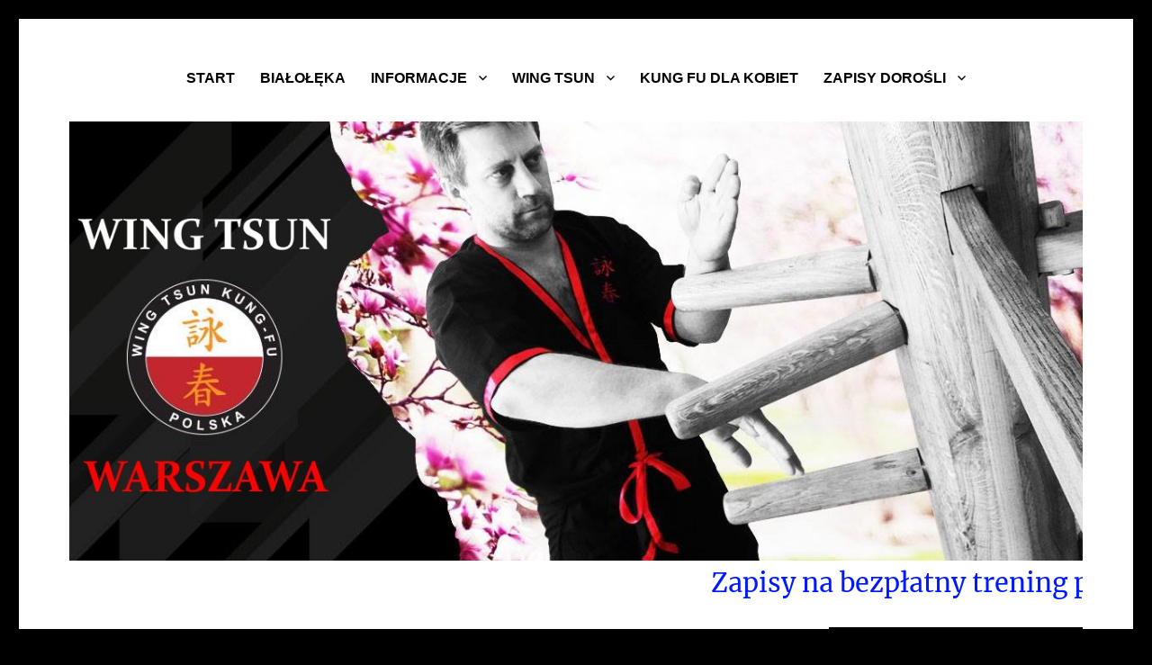

--- FILE ---
content_type: text/html; charset=UTF-8
request_url: http://kungfu.edu.pl/2019/05/31/seminarium-w-katowicach-2018/
body_size: 21165
content:
<!DOCTYPE html>
<html lang="pl-PL" class="no-js">
<head>
	<!-- Meta Pixel Code -->
<script>
!function(f,b,e,v,n,t,s)
{if(f.fbq)return;n=f.fbq=function(){n.callMethod?
n.callMethod.apply(n,arguments):n.queue.push(arguments)};
if(!f._fbq)f._fbq=n;n.push=n;n.loaded=!0;n.version='2.0';
n.queue=[];t=b.createElement(e);t.async=!0;
t.src=v;s=b.getElementsByTagName(e)[0];
s.parentNode.insertBefore(t,s)}(window, document,'script',
'https://connect.facebook.net/en_US/fbevents.js');
fbq('init', '1595798248013509');
fbq('track', 'PageView');
</script>
<noscript><img height="1" width="1" style="display:none"
src="https://www.facebook.com/tr?id=1595798248013509&ev=PageView&noscript=1"
/></noscript>
<!-- End Meta Pixel Code -->
	<meta charset="UTF-8">
	<meta name="viewport" content="width=device-width, initial-scale=1">
	<link rel="profile" href="https://gmpg.org/xfn/11">
		<script>(function(html){html.className = html.className.replace(/\bno-js\b/,'js')})(document.documentElement);</script>
<meta name='robots' content='index, follow, max-image-preview:large, max-snippet:-1, max-video-preview:-1' />
	<style>img:is([sizes="auto" i], [sizes^="auto," i]) { contain-intrinsic-size: 3000px 1500px }</style>
	
	<!-- This site is optimized with the Yoast SEO plugin v21.2 - https://yoast.com/wordpress/plugins/seo/ -->
	<title>Seminarium w Katowicach 2018 - Wing Tsun Kung Fu Warszawa | Najpełniejszy przekaz w Polsce</title>
	<link rel="canonical" href="http://kungfu.edu.pl/2019/05/31/seminarium-w-katowicach-2018/" />
	<meta property="og:locale" content="pl_PL" />
	<meta property="og:type" content="article" />
	<meta property="og:title" content="Seminarium w Katowicach 2018 - Wing Tsun Kung Fu Warszawa | Najpełniejszy przekaz w Polsce" />
	<meta property="og:description" content="Seminarium odbyło się w dniach 17 i 18 listopada 2018 roku. Tym razem tematem były techniki sekcji chi-sau Seung Kuen, czyli tzw. 4. sekcji. Zaawansowani uczniowie mogli przećwiczyć sekcje we wszystkich wersjach, czyli A-krótką, A-długą oraz B. Natomiast inni uczestnicy poznali nie nauczane już dawno aplikacje, cykle, gdzie występują podwójne uderzenia. W seminarium wzięło udział &hellip; Czytaj dalej „Seminarium w Katowicach 2018”" />
	<meta property="og:url" content="http://kungfu.edu.pl/2019/05/31/seminarium-w-katowicach-2018/" />
	<meta property="og:site_name" content="Wing Tsun Kung Fu Warszawa | Najpełniejszy przekaz w Polsce" />
	<meta property="article:published_time" content="2019-05-31T09:39:57+00:00" />
	<meta property="article:modified_time" content="2019-06-02T18:41:22+00:00" />
	<meta property="og:image" content="http://kungfu.edu.pl/wp-content/uploads/2019/05/Seminarium-Katowiece-2018-rok-Wing-Tsun-Kung-Fu-Polska.jpg" />
	<meta name="author" content="admin" />
	<meta name="twitter:card" content="summary_large_image" />
	<meta name="twitter:label1" content="Napisane przez" />
	<meta name="twitter:data1" content="admin" />
	<script type="application/ld+json" class="yoast-schema-graph">{"@context":"https://schema.org","@graph":[{"@type":"WebPage","@id":"http://kungfu.edu.pl/2019/05/31/seminarium-w-katowicach-2018/","url":"http://kungfu.edu.pl/2019/05/31/seminarium-w-katowicach-2018/","name":"Seminarium w Katowicach 2018 - Wing Tsun Kung Fu Warszawa | Najpełniejszy przekaz w Polsce","isPartOf":{"@id":"http://kungfu.edu.pl/#website"},"primaryImageOfPage":{"@id":"http://kungfu.edu.pl/2019/05/31/seminarium-w-katowicach-2018/#primaryimage"},"image":{"@id":"http://kungfu.edu.pl/2019/05/31/seminarium-w-katowicach-2018/#primaryimage"},"thumbnailUrl":"http://kungfu.edu.pl/wp-content/uploads/2019/05/Seminarium-Katowiece-2018-rok-Wing-Tsun-Kung-Fu-Polska.jpg","datePublished":"2019-05-31T09:39:57+00:00","dateModified":"2019-06-02T18:41:22+00:00","author":{"@id":"http://kungfu.edu.pl/#/schema/person/cc46e73ae268840caea8d7e6ce8d0589"},"breadcrumb":{"@id":"http://kungfu.edu.pl/2019/05/31/seminarium-w-katowicach-2018/#breadcrumb"},"inLanguage":"pl-PL","potentialAction":[{"@type":"ReadAction","target":["http://kungfu.edu.pl/2019/05/31/seminarium-w-katowicach-2018/"]}]},{"@type":"ImageObject","inLanguage":"pl-PL","@id":"http://kungfu.edu.pl/2019/05/31/seminarium-w-katowicach-2018/#primaryimage","url":"http://kungfu.edu.pl/wp-content/uploads/2019/05/Seminarium-Katowiece-2018-rok-Wing-Tsun-Kung-Fu-Polska.jpg","contentUrl":"http://kungfu.edu.pl/wp-content/uploads/2019/05/Seminarium-Katowiece-2018-rok-Wing-Tsun-Kung-Fu-Polska.jpg"},{"@type":"BreadcrumbList","@id":"http://kungfu.edu.pl/2019/05/31/seminarium-w-katowicach-2018/#breadcrumb","itemListElement":[{"@type":"ListItem","position":1,"name":"Strona główna","item":"https://kungfu.edu.pl/"},{"@type":"ListItem","position":2,"name":"AKTUALNOŚCI WING TSUN","item":"http://kungfu.edu.pl/aktualnosci-wing-tsun/"},{"@type":"ListItem","position":3,"name":"Seminarium w Katowicach 2018"}]},{"@type":"WebSite","@id":"http://kungfu.edu.pl/#website","url":"http://kungfu.edu.pl/","name":"Wing Tsun Kung Fu Warszawa | Najpełniejszy przekaz w Polsce","description":"Szkoły Wing Tsun Kung Fu Warszawa - Si-Fu Marcin Błaszak 5 st. mistrzowski, Treningi 5x w tyg, Sztuka Walki Ip Mana &amp; Bruce Lee.","potentialAction":[{"@type":"SearchAction","target":{"@type":"EntryPoint","urlTemplate":"http://kungfu.edu.pl/?s={search_term_string}"},"query-input":"required name=search_term_string"}],"inLanguage":"pl-PL"},{"@type":"Person","@id":"http://kungfu.edu.pl/#/schema/person/cc46e73ae268840caea8d7e6ce8d0589","name":"admin","image":{"@type":"ImageObject","inLanguage":"pl-PL","@id":"http://kungfu.edu.pl/#/schema/person/image/","url":"https://secure.gravatar.com/avatar/a94bdf9cce0e031b4e95bd75c7c05355?s=96&d=mm&r=g","contentUrl":"https://secure.gravatar.com/avatar/a94bdf9cce0e031b4e95bd75c7c05355?s=96&d=mm&r=g","caption":"admin"},"url":"http://kungfu.edu.pl/author/admin/"}]}</script>
	<!-- / Yoast SEO plugin. -->


<link rel="alternate" type="application/rss+xml" title="Wing Tsun Kung Fu Warszawa | Najpełniejszy przekaz w Polsce &raquo; Kanał z wpisami" href="http://kungfu.edu.pl/feed/" />
<script>
window._wpemojiSettings = {"baseUrl":"https:\/\/s.w.org\/images\/core\/emoji\/15.0.3\/72x72\/","ext":".png","svgUrl":"https:\/\/s.w.org\/images\/core\/emoji\/15.0.3\/svg\/","svgExt":".svg","source":{"concatemoji":"http:\/\/kungfu.edu.pl\/wp-includes\/js\/wp-emoji-release.min.js?ver=6.7.4"}};
/*! This file is auto-generated */
!function(i,n){var o,s,e;function c(e){try{var t={supportTests:e,timestamp:(new Date).valueOf()};sessionStorage.setItem(o,JSON.stringify(t))}catch(e){}}function p(e,t,n){e.clearRect(0,0,e.canvas.width,e.canvas.height),e.fillText(t,0,0);var t=new Uint32Array(e.getImageData(0,0,e.canvas.width,e.canvas.height).data),r=(e.clearRect(0,0,e.canvas.width,e.canvas.height),e.fillText(n,0,0),new Uint32Array(e.getImageData(0,0,e.canvas.width,e.canvas.height).data));return t.every(function(e,t){return e===r[t]})}function u(e,t,n){switch(t){case"flag":return n(e,"\ud83c\udff3\ufe0f\u200d\u26a7\ufe0f","\ud83c\udff3\ufe0f\u200b\u26a7\ufe0f")?!1:!n(e,"\ud83c\uddfa\ud83c\uddf3","\ud83c\uddfa\u200b\ud83c\uddf3")&&!n(e,"\ud83c\udff4\udb40\udc67\udb40\udc62\udb40\udc65\udb40\udc6e\udb40\udc67\udb40\udc7f","\ud83c\udff4\u200b\udb40\udc67\u200b\udb40\udc62\u200b\udb40\udc65\u200b\udb40\udc6e\u200b\udb40\udc67\u200b\udb40\udc7f");case"emoji":return!n(e,"\ud83d\udc26\u200d\u2b1b","\ud83d\udc26\u200b\u2b1b")}return!1}function f(e,t,n){var r="undefined"!=typeof WorkerGlobalScope&&self instanceof WorkerGlobalScope?new OffscreenCanvas(300,150):i.createElement("canvas"),a=r.getContext("2d",{willReadFrequently:!0}),o=(a.textBaseline="top",a.font="600 32px Arial",{});return e.forEach(function(e){o[e]=t(a,e,n)}),o}function t(e){var t=i.createElement("script");t.src=e,t.defer=!0,i.head.appendChild(t)}"undefined"!=typeof Promise&&(o="wpEmojiSettingsSupports",s=["flag","emoji"],n.supports={everything:!0,everythingExceptFlag:!0},e=new Promise(function(e){i.addEventListener("DOMContentLoaded",e,{once:!0})}),new Promise(function(t){var n=function(){try{var e=JSON.parse(sessionStorage.getItem(o));if("object"==typeof e&&"number"==typeof e.timestamp&&(new Date).valueOf()<e.timestamp+604800&&"object"==typeof e.supportTests)return e.supportTests}catch(e){}return null}();if(!n){if("undefined"!=typeof Worker&&"undefined"!=typeof OffscreenCanvas&&"undefined"!=typeof URL&&URL.createObjectURL&&"undefined"!=typeof Blob)try{var e="postMessage("+f.toString()+"("+[JSON.stringify(s),u.toString(),p.toString()].join(",")+"));",r=new Blob([e],{type:"text/javascript"}),a=new Worker(URL.createObjectURL(r),{name:"wpTestEmojiSupports"});return void(a.onmessage=function(e){c(n=e.data),a.terminate(),t(n)})}catch(e){}c(n=f(s,u,p))}t(n)}).then(function(e){for(var t in e)n.supports[t]=e[t],n.supports.everything=n.supports.everything&&n.supports[t],"flag"!==t&&(n.supports.everythingExceptFlag=n.supports.everythingExceptFlag&&n.supports[t]);n.supports.everythingExceptFlag=n.supports.everythingExceptFlag&&!n.supports.flag,n.DOMReady=!1,n.readyCallback=function(){n.DOMReady=!0}}).then(function(){return e}).then(function(){var e;n.supports.everything||(n.readyCallback(),(e=n.source||{}).concatemoji?t(e.concatemoji):e.wpemoji&&e.twemoji&&(t(e.twemoji),t(e.wpemoji)))}))}((window,document),window._wpemojiSettings);
</script>
<style id='wp-emoji-styles-inline-css'>

	img.wp-smiley, img.emoji {
		display: inline !important;
		border: none !important;
		box-shadow: none !important;
		height: 1em !important;
		width: 1em !important;
		margin: 0 0.07em !important;
		vertical-align: -0.1em !important;
		background: none !important;
		padding: 0 !important;
	}
</style>
<link rel='stylesheet' id='wp-block-library-css' href='http://kungfu.edu.pl/wp-includes/css/dist/block-library/style.min.css?ver=6.7.4' media='all' />
<style id='wp-block-library-theme-inline-css'>
.wp-block-audio :where(figcaption){color:#555;font-size:13px;text-align:center}.is-dark-theme .wp-block-audio :where(figcaption){color:#ffffffa6}.wp-block-audio{margin:0 0 1em}.wp-block-code{border:1px solid #ccc;border-radius:4px;font-family:Menlo,Consolas,monaco,monospace;padding:.8em 1em}.wp-block-embed :where(figcaption){color:#555;font-size:13px;text-align:center}.is-dark-theme .wp-block-embed :where(figcaption){color:#ffffffa6}.wp-block-embed{margin:0 0 1em}.blocks-gallery-caption{color:#555;font-size:13px;text-align:center}.is-dark-theme .blocks-gallery-caption{color:#ffffffa6}:root :where(.wp-block-image figcaption){color:#555;font-size:13px;text-align:center}.is-dark-theme :root :where(.wp-block-image figcaption){color:#ffffffa6}.wp-block-image{margin:0 0 1em}.wp-block-pullquote{border-bottom:4px solid;border-top:4px solid;color:currentColor;margin-bottom:1.75em}.wp-block-pullquote cite,.wp-block-pullquote footer,.wp-block-pullquote__citation{color:currentColor;font-size:.8125em;font-style:normal;text-transform:uppercase}.wp-block-quote{border-left:.25em solid;margin:0 0 1.75em;padding-left:1em}.wp-block-quote cite,.wp-block-quote footer{color:currentColor;font-size:.8125em;font-style:normal;position:relative}.wp-block-quote:where(.has-text-align-right){border-left:none;border-right:.25em solid;padding-left:0;padding-right:1em}.wp-block-quote:where(.has-text-align-center){border:none;padding-left:0}.wp-block-quote.is-large,.wp-block-quote.is-style-large,.wp-block-quote:where(.is-style-plain){border:none}.wp-block-search .wp-block-search__label{font-weight:700}.wp-block-search__button{border:1px solid #ccc;padding:.375em .625em}:where(.wp-block-group.has-background){padding:1.25em 2.375em}.wp-block-separator.has-css-opacity{opacity:.4}.wp-block-separator{border:none;border-bottom:2px solid;margin-left:auto;margin-right:auto}.wp-block-separator.has-alpha-channel-opacity{opacity:1}.wp-block-separator:not(.is-style-wide):not(.is-style-dots){width:100px}.wp-block-separator.has-background:not(.is-style-dots){border-bottom:none;height:1px}.wp-block-separator.has-background:not(.is-style-wide):not(.is-style-dots){height:2px}.wp-block-table{margin:0 0 1em}.wp-block-table td,.wp-block-table th{word-break:normal}.wp-block-table :where(figcaption){color:#555;font-size:13px;text-align:center}.is-dark-theme .wp-block-table :where(figcaption){color:#ffffffa6}.wp-block-video :where(figcaption){color:#555;font-size:13px;text-align:center}.is-dark-theme .wp-block-video :where(figcaption){color:#ffffffa6}.wp-block-video{margin:0 0 1em}:root :where(.wp-block-template-part.has-background){margin-bottom:0;margin-top:0;padding:1.25em 2.375em}
</style>
<style id='classic-theme-styles-inline-css'>
/*! This file is auto-generated */
.wp-block-button__link{color:#fff;background-color:#32373c;border-radius:9999px;box-shadow:none;text-decoration:none;padding:calc(.667em + 2px) calc(1.333em + 2px);font-size:1.125em}.wp-block-file__button{background:#32373c;color:#fff;text-decoration:none}
</style>
<style id='global-styles-inline-css'>
:root{--wp--preset--aspect-ratio--square: 1;--wp--preset--aspect-ratio--4-3: 4/3;--wp--preset--aspect-ratio--3-4: 3/4;--wp--preset--aspect-ratio--3-2: 3/2;--wp--preset--aspect-ratio--2-3: 2/3;--wp--preset--aspect-ratio--16-9: 16/9;--wp--preset--aspect-ratio--9-16: 9/16;--wp--preset--color--black: #000000;--wp--preset--color--cyan-bluish-gray: #abb8c3;--wp--preset--color--white: #fff;--wp--preset--color--pale-pink: #f78da7;--wp--preset--color--vivid-red: #cf2e2e;--wp--preset--color--luminous-vivid-orange: #ff6900;--wp--preset--color--luminous-vivid-amber: #fcb900;--wp--preset--color--light-green-cyan: #7bdcb5;--wp--preset--color--vivid-green-cyan: #00d084;--wp--preset--color--pale-cyan-blue: #8ed1fc;--wp--preset--color--vivid-cyan-blue: #0693e3;--wp--preset--color--vivid-purple: #9b51e0;--wp--preset--color--dark-gray: #1a1a1a;--wp--preset--color--medium-gray: #686868;--wp--preset--color--light-gray: #e5e5e5;--wp--preset--color--blue-gray: #4d545c;--wp--preset--color--bright-blue: #007acc;--wp--preset--color--light-blue: #9adffd;--wp--preset--color--dark-brown: #402b30;--wp--preset--color--medium-brown: #774e24;--wp--preset--color--dark-red: #640c1f;--wp--preset--color--bright-red: #ff675f;--wp--preset--color--yellow: #ffef8e;--wp--preset--gradient--vivid-cyan-blue-to-vivid-purple: linear-gradient(135deg,rgba(6,147,227,1) 0%,rgb(155,81,224) 100%);--wp--preset--gradient--light-green-cyan-to-vivid-green-cyan: linear-gradient(135deg,rgb(122,220,180) 0%,rgb(0,208,130) 100%);--wp--preset--gradient--luminous-vivid-amber-to-luminous-vivid-orange: linear-gradient(135deg,rgba(252,185,0,1) 0%,rgba(255,105,0,1) 100%);--wp--preset--gradient--luminous-vivid-orange-to-vivid-red: linear-gradient(135deg,rgba(255,105,0,1) 0%,rgb(207,46,46) 100%);--wp--preset--gradient--very-light-gray-to-cyan-bluish-gray: linear-gradient(135deg,rgb(238,238,238) 0%,rgb(169,184,195) 100%);--wp--preset--gradient--cool-to-warm-spectrum: linear-gradient(135deg,rgb(74,234,220) 0%,rgb(151,120,209) 20%,rgb(207,42,186) 40%,rgb(238,44,130) 60%,rgb(251,105,98) 80%,rgb(254,248,76) 100%);--wp--preset--gradient--blush-light-purple: linear-gradient(135deg,rgb(255,206,236) 0%,rgb(152,150,240) 100%);--wp--preset--gradient--blush-bordeaux: linear-gradient(135deg,rgb(254,205,165) 0%,rgb(254,45,45) 50%,rgb(107,0,62) 100%);--wp--preset--gradient--luminous-dusk: linear-gradient(135deg,rgb(255,203,112) 0%,rgb(199,81,192) 50%,rgb(65,88,208) 100%);--wp--preset--gradient--pale-ocean: linear-gradient(135deg,rgb(255,245,203) 0%,rgb(182,227,212) 50%,rgb(51,167,181) 100%);--wp--preset--gradient--electric-grass: linear-gradient(135deg,rgb(202,248,128) 0%,rgb(113,206,126) 100%);--wp--preset--gradient--midnight: linear-gradient(135deg,rgb(2,3,129) 0%,rgb(40,116,252) 100%);--wp--preset--font-size--small: 13px;--wp--preset--font-size--medium: 20px;--wp--preset--font-size--large: 36px;--wp--preset--font-size--x-large: 42px;--wp--preset--spacing--20: 0.44rem;--wp--preset--spacing--30: 0.67rem;--wp--preset--spacing--40: 1rem;--wp--preset--spacing--50: 1.5rem;--wp--preset--spacing--60: 2.25rem;--wp--preset--spacing--70: 3.38rem;--wp--preset--spacing--80: 5.06rem;--wp--preset--shadow--natural: 6px 6px 9px rgba(0, 0, 0, 0.2);--wp--preset--shadow--deep: 12px 12px 50px rgba(0, 0, 0, 0.4);--wp--preset--shadow--sharp: 6px 6px 0px rgba(0, 0, 0, 0.2);--wp--preset--shadow--outlined: 6px 6px 0px -3px rgba(255, 255, 255, 1), 6px 6px rgba(0, 0, 0, 1);--wp--preset--shadow--crisp: 6px 6px 0px rgba(0, 0, 0, 1);}:where(.is-layout-flex){gap: 0.5em;}:where(.is-layout-grid){gap: 0.5em;}body .is-layout-flex{display: flex;}.is-layout-flex{flex-wrap: wrap;align-items: center;}.is-layout-flex > :is(*, div){margin: 0;}body .is-layout-grid{display: grid;}.is-layout-grid > :is(*, div){margin: 0;}:where(.wp-block-columns.is-layout-flex){gap: 2em;}:where(.wp-block-columns.is-layout-grid){gap: 2em;}:where(.wp-block-post-template.is-layout-flex){gap: 1.25em;}:where(.wp-block-post-template.is-layout-grid){gap: 1.25em;}.has-black-color{color: var(--wp--preset--color--black) !important;}.has-cyan-bluish-gray-color{color: var(--wp--preset--color--cyan-bluish-gray) !important;}.has-white-color{color: var(--wp--preset--color--white) !important;}.has-pale-pink-color{color: var(--wp--preset--color--pale-pink) !important;}.has-vivid-red-color{color: var(--wp--preset--color--vivid-red) !important;}.has-luminous-vivid-orange-color{color: var(--wp--preset--color--luminous-vivid-orange) !important;}.has-luminous-vivid-amber-color{color: var(--wp--preset--color--luminous-vivid-amber) !important;}.has-light-green-cyan-color{color: var(--wp--preset--color--light-green-cyan) !important;}.has-vivid-green-cyan-color{color: var(--wp--preset--color--vivid-green-cyan) !important;}.has-pale-cyan-blue-color{color: var(--wp--preset--color--pale-cyan-blue) !important;}.has-vivid-cyan-blue-color{color: var(--wp--preset--color--vivid-cyan-blue) !important;}.has-vivid-purple-color{color: var(--wp--preset--color--vivid-purple) !important;}.has-black-background-color{background-color: var(--wp--preset--color--black) !important;}.has-cyan-bluish-gray-background-color{background-color: var(--wp--preset--color--cyan-bluish-gray) !important;}.has-white-background-color{background-color: var(--wp--preset--color--white) !important;}.has-pale-pink-background-color{background-color: var(--wp--preset--color--pale-pink) !important;}.has-vivid-red-background-color{background-color: var(--wp--preset--color--vivid-red) !important;}.has-luminous-vivid-orange-background-color{background-color: var(--wp--preset--color--luminous-vivid-orange) !important;}.has-luminous-vivid-amber-background-color{background-color: var(--wp--preset--color--luminous-vivid-amber) !important;}.has-light-green-cyan-background-color{background-color: var(--wp--preset--color--light-green-cyan) !important;}.has-vivid-green-cyan-background-color{background-color: var(--wp--preset--color--vivid-green-cyan) !important;}.has-pale-cyan-blue-background-color{background-color: var(--wp--preset--color--pale-cyan-blue) !important;}.has-vivid-cyan-blue-background-color{background-color: var(--wp--preset--color--vivid-cyan-blue) !important;}.has-vivid-purple-background-color{background-color: var(--wp--preset--color--vivid-purple) !important;}.has-black-border-color{border-color: var(--wp--preset--color--black) !important;}.has-cyan-bluish-gray-border-color{border-color: var(--wp--preset--color--cyan-bluish-gray) !important;}.has-white-border-color{border-color: var(--wp--preset--color--white) !important;}.has-pale-pink-border-color{border-color: var(--wp--preset--color--pale-pink) !important;}.has-vivid-red-border-color{border-color: var(--wp--preset--color--vivid-red) !important;}.has-luminous-vivid-orange-border-color{border-color: var(--wp--preset--color--luminous-vivid-orange) !important;}.has-luminous-vivid-amber-border-color{border-color: var(--wp--preset--color--luminous-vivid-amber) !important;}.has-light-green-cyan-border-color{border-color: var(--wp--preset--color--light-green-cyan) !important;}.has-vivid-green-cyan-border-color{border-color: var(--wp--preset--color--vivid-green-cyan) !important;}.has-pale-cyan-blue-border-color{border-color: var(--wp--preset--color--pale-cyan-blue) !important;}.has-vivid-cyan-blue-border-color{border-color: var(--wp--preset--color--vivid-cyan-blue) !important;}.has-vivid-purple-border-color{border-color: var(--wp--preset--color--vivid-purple) !important;}.has-vivid-cyan-blue-to-vivid-purple-gradient-background{background: var(--wp--preset--gradient--vivid-cyan-blue-to-vivid-purple) !important;}.has-light-green-cyan-to-vivid-green-cyan-gradient-background{background: var(--wp--preset--gradient--light-green-cyan-to-vivid-green-cyan) !important;}.has-luminous-vivid-amber-to-luminous-vivid-orange-gradient-background{background: var(--wp--preset--gradient--luminous-vivid-amber-to-luminous-vivid-orange) !important;}.has-luminous-vivid-orange-to-vivid-red-gradient-background{background: var(--wp--preset--gradient--luminous-vivid-orange-to-vivid-red) !important;}.has-very-light-gray-to-cyan-bluish-gray-gradient-background{background: var(--wp--preset--gradient--very-light-gray-to-cyan-bluish-gray) !important;}.has-cool-to-warm-spectrum-gradient-background{background: var(--wp--preset--gradient--cool-to-warm-spectrum) !important;}.has-blush-light-purple-gradient-background{background: var(--wp--preset--gradient--blush-light-purple) !important;}.has-blush-bordeaux-gradient-background{background: var(--wp--preset--gradient--blush-bordeaux) !important;}.has-luminous-dusk-gradient-background{background: var(--wp--preset--gradient--luminous-dusk) !important;}.has-pale-ocean-gradient-background{background: var(--wp--preset--gradient--pale-ocean) !important;}.has-electric-grass-gradient-background{background: var(--wp--preset--gradient--electric-grass) !important;}.has-midnight-gradient-background{background: var(--wp--preset--gradient--midnight) !important;}.has-small-font-size{font-size: var(--wp--preset--font-size--small) !important;}.has-medium-font-size{font-size: var(--wp--preset--font-size--medium) !important;}.has-large-font-size{font-size: var(--wp--preset--font-size--large) !important;}.has-x-large-font-size{font-size: var(--wp--preset--font-size--x-large) !important;}
:where(.wp-block-post-template.is-layout-flex){gap: 1.25em;}:where(.wp-block-post-template.is-layout-grid){gap: 1.25em;}
:where(.wp-block-columns.is-layout-flex){gap: 2em;}:where(.wp-block-columns.is-layout-grid){gap: 2em;}
:root :where(.wp-block-pullquote){font-size: 1.5em;line-height: 1.6;}
</style>
<link rel='stylesheet' id='all-in-one-event-calendar-theme-css' href='http://kungfu.edu.pl/wp-content/plugins/all-in-one-event-calendar/apiki/dist/styles/theme.css?ver=1696232017' media='all' />
<link rel='stylesheet' id='contact-form-7-css' href='http://kungfu.edu.pl/wp-content/plugins/contact-form-7/includes/css/styles.css?ver=5.6.3' media='all' />
<link rel='stylesheet' id='hsa-front-css' href='http://kungfu.edu.pl/wp-content/plugins/horizontal-scrolling-announcement/css/hsa_front.css?ver=6.7.4' media='all' />
<link rel='stylesheet' id='slick-css' href='http://kungfu.edu.pl/wp-content/plugins/widget-post-slider/assets/css/slick.css?ver=all' media='all' />
<link rel='stylesheet' id='font-awesome-css-css' href='http://kungfu.edu.pl/wp-content/plugins/widget-post-slider/assets/css/font-awesome.min.css?ver=all' media='all' />
<link rel='stylesheet' id='widget-post-slider-style-css' href='http://kungfu.edu.pl/wp-content/plugins/widget-post-slider/assets/css/style.css?ver=all' media='all' />
<link rel='stylesheet' id='wp-event-manager-frontend-css' href='http://kungfu.edu.pl/wp-content/plugins/wp-event-manager/assets/css/frontend.min.css?ver=6.7.4' media='all' />
<link rel='stylesheet' id='wp-event-manager-jquery-ui-css-css' href='http://kungfu.edu.pl/wp-content/plugins/wp-event-manager/assets/js/jquery-ui/jquery-ui.css?ver=6.7.4' media='all' />
<link rel='stylesheet' id='wp-event-manager-jquery-timepicker-css-css' href='http://kungfu.edu.pl/wp-content/plugins/wp-event-manager/assets/js/jquery-timepicker/jquery.timepicker.min.css?ver=6.7.4' media='all' />
<link rel='stylesheet' id='wp-event-manager-grid-style-css' href='http://kungfu.edu.pl/wp-content/plugins/wp-event-manager/assets/css/wpem-grid.min.css?ver=6.7.4' media='all' />
<link rel='stylesheet' id='wp-event-manager-font-style-css' href='http://kungfu.edu.pl/wp-content/plugins/wp-event-manager/assets/fonts/style.css?ver=6.7.4' media='all' />
<link rel='stylesheet' id='twentysixteen-fonts-css' href='http://kungfu.edu.pl/wp-content/themes/twentysixteen/fonts/merriweather-plus-inconsolata.css?ver=20230328' media='all' />
<link rel='stylesheet' id='genericons-css' href='http://kungfu.edu.pl/wp-content/themes/twentysixteen/genericons/genericons.css?ver=20201208' media='all' />
<link rel='stylesheet' id='twentysixteen-style-css' href='http://kungfu.edu.pl/wp-content/themes/twentysixteen/style.css?ver=20230328' media='all' />
<style id='twentysixteen-style-inline-css'>

		/* Custom Link Color */
		.menu-toggle:hover,
		.menu-toggle:focus,
		a,
		.main-navigation a:hover,
		.main-navigation a:focus,
		.dropdown-toggle:hover,
		.dropdown-toggle:focus,
		.social-navigation a:hover:before,
		.social-navigation a:focus:before,
		.post-navigation a:hover .post-title,
		.post-navigation a:focus .post-title,
		.tagcloud a:hover,
		.tagcloud a:focus,
		.site-branding .site-title a:hover,
		.site-branding .site-title a:focus,
		.entry-title a:hover,
		.entry-title a:focus,
		.entry-footer a:hover,
		.entry-footer a:focus,
		.comment-metadata a:hover,
		.comment-metadata a:focus,
		.pingback .comment-edit-link:hover,
		.pingback .comment-edit-link:focus,
		.comment-reply-link,
		.comment-reply-link:hover,
		.comment-reply-link:focus,
		.required,
		.site-info a:hover,
		.site-info a:focus {
			color: #0019ff;
		}

		mark,
		ins,
		button:hover,
		button:focus,
		input[type="button"]:hover,
		input[type="button"]:focus,
		input[type="reset"]:hover,
		input[type="reset"]:focus,
		input[type="submit"]:hover,
		input[type="submit"]:focus,
		.pagination .prev:hover,
		.pagination .prev:focus,
		.pagination .next:hover,
		.pagination .next:focus,
		.widget_calendar tbody a,
		.page-links a:hover,
		.page-links a:focus {
			background-color: #0019ff;
		}

		input[type="date"]:focus,
		input[type="time"]:focus,
		input[type="datetime-local"]:focus,
		input[type="week"]:focus,
		input[type="month"]:focus,
		input[type="text"]:focus,
		input[type="email"]:focus,
		input[type="url"]:focus,
		input[type="password"]:focus,
		input[type="search"]:focus,
		input[type="tel"]:focus,
		input[type="number"]:focus,
		textarea:focus,
		.tagcloud a:hover,
		.tagcloud a:focus,
		.menu-toggle:hover,
		.menu-toggle:focus {
			border-color: #0019ff;
		}

		@media screen and (min-width: 56.875em) {
			.main-navigation li:hover > a,
			.main-navigation li.focus > a {
				color: #0019ff;
			}
		}
	

		/* Custom Main Text Color */
		body,
		blockquote cite,
		blockquote small,
		.main-navigation a,
		.menu-toggle,
		.dropdown-toggle,
		.social-navigation a,
		.post-navigation a,
		.pagination a:hover,
		.pagination a:focus,
		.widget-title a,
		.site-branding .site-title a,
		.entry-title a,
		.page-links > .page-links-title,
		.comment-author,
		.comment-reply-title small a:hover,
		.comment-reply-title small a:focus {
			color: #000000
		}

		blockquote,
		.menu-toggle.toggled-on,
		.menu-toggle.toggled-on:hover,
		.menu-toggle.toggled-on:focus,
		.post-navigation,
		.post-navigation div + div,
		.pagination,
		.widget,
		.page-header,
		.page-links a,
		.comments-title,
		.comment-reply-title {
			border-color: #000000;
		}

		button,
		button[disabled]:hover,
		button[disabled]:focus,
		input[type="button"],
		input[type="button"][disabled]:hover,
		input[type="button"][disabled]:focus,
		input[type="reset"],
		input[type="reset"][disabled]:hover,
		input[type="reset"][disabled]:focus,
		input[type="submit"],
		input[type="submit"][disabled]:hover,
		input[type="submit"][disabled]:focus,
		.menu-toggle.toggled-on,
		.menu-toggle.toggled-on:hover,
		.menu-toggle.toggled-on:focus,
		.pagination:before,
		.pagination:after,
		.pagination .prev,
		.pagination .next,
		.page-links a {
			background-color: #000000;
		}

		/* Border Color */
		fieldset,
		pre,
		abbr,
		acronym,
		table,
		th,
		td,
		input[type="date"],
		input[type="time"],
		input[type="datetime-local"],
		input[type="week"],
		input[type="month"],
		input[type="text"],
		input[type="email"],
		input[type="url"],
		input[type="password"],
		input[type="search"],
		input[type="tel"],
		input[type="number"],
		textarea,
		.main-navigation li,
		.main-navigation .primary-menu,
		.menu-toggle,
		.dropdown-toggle:after,
		.social-navigation a,
		.image-navigation,
		.comment-navigation,
		.tagcloud a,
		.entry-content,
		.entry-summary,
		.page-links a,
		.page-links > span,
		.comment-list article,
		.comment-list .pingback,
		.comment-list .trackback,
		.comment-reply-link,
		.no-comments,
		.widecolumn .mu_register .mu_alert {
			border-color: #000000; /* Fallback for IE7 and IE8 */
			border-color: rgba( 0, 0, 0, 0.2);
		}

		hr,
		code {
			background-color: #000000; /* Fallback for IE7 and IE8 */
			background-color: rgba( 0, 0, 0, 0.2);
		}

		@media screen and (min-width: 56.875em) {
			.main-navigation ul ul,
			.main-navigation ul ul li {
				border-color: rgba( 0, 0, 0, 0.2);
			}

			.main-navigation ul ul:before {
				border-top-color: rgba( 0, 0, 0, 0.2);
				border-bottom-color: rgba( 0, 0, 0, 0.2);
			}
		}
	

		/* Custom Secondary Text Color */

		/**
		 * IE8 and earlier will drop any block with CSS3 selectors.
		 * Do not combine these styles with the next block.
		 */
		body:not(.search-results) .entry-summary {
			color: #000000;
		}

		blockquote,
		.post-password-form label,
		a:hover,
		a:focus,
		a:active,
		.post-navigation .meta-nav,
		.image-navigation,
		.comment-navigation,
		.widget_recent_entries .post-date,
		.widget_rss .rss-date,
		.widget_rss cite,
		.site-description,
		.author-bio,
		.entry-footer,
		.entry-footer a,
		.sticky-post,
		.taxonomy-description,
		.entry-caption,
		.comment-metadata,
		.pingback .edit-link,
		.comment-metadata a,
		.pingback .comment-edit-link,
		.comment-form label,
		.comment-notes,
		.comment-awaiting-moderation,
		.logged-in-as,
		.form-allowed-tags,
		.site-info,
		.site-info a,
		.wp-caption .wp-caption-text,
		.gallery-caption,
		.widecolumn label,
		.widecolumn .mu_register label {
			color: #000000;
		}

		.widget_calendar tbody a:hover,
		.widget_calendar tbody a:focus {
			background-color: #000000;
		}
	
</style>
<link rel='stylesheet' id='twentysixteen-block-style-css' href='http://kungfu.edu.pl/wp-content/themes/twentysixteen/css/blocks.css?ver=20230206' media='all' />
<!--[if lt IE 10]>
<link rel='stylesheet' id='twentysixteen-ie-css' href='http://kungfu.edu.pl/wp-content/themes/twentysixteen/css/ie.css?ver=20170530' media='all' />
<![endif]-->
<!--[if lt IE 9]>
<link rel='stylesheet' id='twentysixteen-ie8-css' href='http://kungfu.edu.pl/wp-content/themes/twentysixteen/css/ie8.css?ver=20170530' media='all' />
<![endif]-->
<!--[if lt IE 8]>
<link rel='stylesheet' id='twentysixteen-ie7-css' href='http://kungfu.edu.pl/wp-content/themes/twentysixteen/css/ie7.css?ver=20170530' media='all' />
<![endif]-->
<link rel='stylesheet' id='bt_2016-css' href='http://kungfu.edu.pl/wp-content/plugins/customize-twenty-sixteen/style.css?ver=6.7.4' media='all' />
<script src="http://kungfu.edu.pl/wp-includes/js/jquery/jquery.min.js?ver=3.7.1" id="jquery-core-js"></script>
<script src="http://kungfu.edu.pl/wp-includes/js/jquery/jquery-migrate.min.js?ver=3.4.1" id="jquery-migrate-js"></script>
<!--[if lt IE 9]>
<script src="http://kungfu.edu.pl/wp-content/themes/twentysixteen/js/html5.js?ver=3.7.3" id="twentysixteen-html5-js"></script>
<![endif]-->
<script src="http://kungfu.edu.pl/wp-content/plugins/customize-twenty-sixteen/script.js?ver=6.7.4" id="bt_2016-js"></script>
<link rel="https://api.w.org/" href="http://kungfu.edu.pl/wp-json/" /><link rel="alternate" title="JSON" type="application/json" href="http://kungfu.edu.pl/wp-json/wp/v2/posts/916" /><link rel="EditURI" type="application/rsd+xml" title="RSD" href="http://kungfu.edu.pl/xmlrpc.php?rsd" />
<meta name="generator" content="WordPress 6.7.4" />
<link rel='shortlink' href='http://kungfu.edu.pl/?p=916' />
<link rel="alternate" title="oEmbed (JSON)" type="application/json+oembed" href="http://kungfu.edu.pl/wp-json/oembed/1.0/embed?url=http%3A%2F%2Fkungfu.edu.pl%2F2019%2F05%2F31%2Fseminarium-w-katowicach-2018%2F" />
<link rel="alternate" title="oEmbed (XML)" type="text/xml+oembed" href="http://kungfu.edu.pl/wp-json/oembed/1.0/embed?url=http%3A%2F%2Fkungfu.edu.pl%2F2019%2F05%2F31%2Fseminarium-w-katowicach-2018%2F&#038;format=xml" />
<style></style>		<style type="text/css" id="twentysixteen-header-css">
		.site-branding {
			margin: 0 auto 0 0;
		}

		.site-branding .site-title,
		.site-description {
			clip: rect(1px, 1px, 1px, 1px);
			position: absolute;
		}
		</style>
		<style id="custom-background-css">
body.custom-background { background-color: #000000; }
</style>
	<link rel="icon" href="http://kungfu.edu.pl/wp-content/uploads/2019/03/logo-wing-tsun-kung-fu-warszawa-przekaz-mistrza-leung-tinga-ucznia-yip-mana-400x171.png" sizes="32x32" />
<link rel="icon" href="http://kungfu.edu.pl/wp-content/uploads/2019/03/logo-wing-tsun-kung-fu-warszawa-przekaz-mistrza-leung-tinga-ucznia-yip-mana.png" sizes="192x192" />
<link rel="apple-touch-icon" href="http://kungfu.edu.pl/wp-content/uploads/2019/03/logo-wing-tsun-kung-fu-warszawa-przekaz-mistrza-leung-tinga-ucznia-yip-mana.png" />
<meta name="msapplication-TileImage" content="http://kungfu.edu.pl/wp-content/uploads/2019/03/logo-wing-tsun-kung-fu-warszawa-przekaz-mistrza-leung-tinga-ucznia-yip-mana.png" />
		<style id="wp-custom-css">
			/* 1) Zgaś poziome przewijanie (dla bezpieczeństwa) */
html, body { max-width: 100%; overflow-x: hidden; }

/* 2) Multimedia zawsze responsywne */
img, svg, video, iframe { max-width: 100%; height: auto; }

/* 3) Nie pozwól żeby długie słowa/URL-e rozpychały układ */
section, .wp-block-group, .wp-block-columns, .wp-block-column { overflow-wrap: anywhere; }

/* 4) Złóż siatki do 1 kolumny na małych ekranach (dotyczy naszych snippetów) */
@media (max-width: 480px) {
  /* siatki „auto-fit minmax(...)” */
  [style*="grid-template-columns:repeat(auto-fit"] {
    grid-template-columns: 1fr !important;
  }
  /* bloki „media” 180px/120px + treść */
  [style*="grid-template-columns:180px 1fr"],
  [style*="grid-template-columns:120px 1fr"] {
    grid-template-columns: 1fr !important;
  }
}

/* 5) Jeśli gdzieś zostało 100vw – niech nie wyjeżdża */
[style*="width:100vw"], [style*="calc(50% - 50vw)"] {
  width: 100% !important;
  margin-left: 0 !important;
  margin-right: 0 !important;
}
/* składa dowolne „auto-fit/minmax(...)” do 1 kolumny na bardzo małych ekranach */
@media (max-width: 480px) {
  [style*="grid-template-columns:repeat(auto-fit"] {
    grid-template-columns: 1fr !important;
  }
  /* na wszelki wypadek – treść w kafelkach może się łamać w wierszach */
  [style*="display:flex"][style*="gap"] { flex-wrap: wrap; }
  li, li > div { white-space: normal !important; box-sizing: border-box; }
}
/* 1) Hero/slider – niższy, zawsze cover */
.home .wp-block-image img,
.home .slider img {
  width: 100%;
  max-height: 380px;         /* 340–420px wedle uznania */
  object-fit: cover;
  object-position: center;
  display: block;
}

/* 2) Karta z wideo – spójny wygląd */
.wp-block-embed.is-type-video iframe {
  border: 1px solid #e5e7eb;
  border-radius: 12px;
}
.wp-block-embed, .video-card {
  border: 1px solid #e5e7eb;
  border-radius: 16px;
  box-shadow: 0 8px 24px rgba(0,0,0,.06);
  padding: 8px;
}

/* 3) Przyciski CTA – ujednolicenie */
a.btn, .wp-block-button__link {
  background:#f59e0b !important;
  color:#fff !important;
  border-radius:999px !important;
  font-weight:800 !important;
  box-shadow:0 6px 14px rgba(245,158,11,.35);
}

/* 4) Linki w treści – bez niebieskiego/fioletu */
.entry-content a {
  color:#f59e0b;
  text-decoration: underline;
}
.entry-content a:hover { opacity:.9; }

/* 5) Lekkie zbicie odstępów pod H1 */
.entry-content h1 { margin: 12px 0 10px; }

/* 6) Sidebar sticky tylko na desktopie */
@media (max-width: 980px){
  .sidebar .sticky { position: static !important; }
}
/* HERO/SLIDER – mniejszy, zawsze cover */
.home .wp-block-image img,
.home .slider img {
  width: 100%;
  max-height: 380px;          /* 340–420px wg gustu */
  object-fit: cover;
  object-position: center;
  display: block;
}

/* KARTA Z WIDEO – to samo zaokrąglenie/cień co reszta */
.wp-block-embed.is-type-video iframe {
  border: 1px solid #e5e7eb;
  border-radius: 12px;
}
.wp-block-embed, .video-card {
  border: 1px solid #e5e7eb;
  border-radius: 16px;
  box-shadow: 0 8px 24px rgba(0,0,0,.06);
  padding: 8px;
}

/* CTA – spójny kolor/przycisk */
a.btn, .wp-block-button__link {
  background:#f59e0b !important;
  color:#fff !important;
  border-radius:999px !important;
  font-weight:800 !important;
  box-shadow:0 6px 14px rgba(245,158,11,.35);
}

/* Linki w treści – bez „niebieszczyzny” */
.entry-content a { color:#f59e0b; text-decoration:underline; }
.entry-content a:hover { opacity:.9; }

/* Marginesy pod H1 – ciut ciaśniej */
.entry-content h1 { margin: 12px 0 12px; }

/* Sidebar sticky tylko na desktopie */
@media (max-width: 980px){
  .sidebar .sticky { position: static !important; }
}

/* Bez poziomego scrolla, na wszelki wypadek */
html,body { max-width:100%; overflow-x:hidden; }

/* Kolory i odstępy */
:root{ --ink:#0f172a; --muted:#475569; --accent:#f59e0b; --line:#e5e7eb; }

header nav ul.menu,
.wp-block-navigation__container{
  display:flex; gap:18px; align-items:center; flex-wrap:wrap;
  padding:0; margin:0; list-style:none;
}

/* Linki: prosto, czytelnie */
header nav a,
.wp-block-navigation a{
  color:var(--ink); text-decoration:none; font-weight:700;
  padding:10px 6px; display:inline-block; position:relative;
}
/* Kontener 9:16 */
.ig-reel-916{
  position: relative;
  width: 100%;
  /* 9:16 => 16/9 = 177.78% */
  padding-top: 177.78%;
  border: 1px solid #e5e7eb;
  border-radius: 16px;
  overflow: hidden;
  box-shadow: 0 8px 24px rgba(0,0,0,.06);
}

/* Iframe wypełnia cały kontener */
.ig-reel-916 iframe{
  position: absolute; inset: 0;
  width: 100%; height: 100%;
  border: 0;
}

/* Bardzo ważne: jeśli gdzieś masz globalne iframe{height:auto}, to to go nadpisze: */
.instagram-media iframe,
.ig-reel-916 iframe{ height:100% !important; }
/* === OFF-CANVAS SIDEBAR (MOBILE) === */
/* Zmieniaj #secondary, jeśli Twój sidebar ma inną klasę/ID (np. .sidebar, .widget-area) */
@media (max-width: 768px){

  /* sam przycisk – ładna piguła */
  .msb-toggle{
    display:inline-flex; align-items:center; gap:8px;
    padding:10px 14px; border-radius:999px; border:0;
    background:#111827; color:#fff; font-weight:700;
    box-shadow:0 6px 16px rgba(0,0,0,.15);
  }

  /* off-canvas: używamy Twojego istniejącego sidebara */
  #secondary, .sidebar, .widget-area{
    position:fixed; top:0; right:0; bottom:0;
    width:86vw; max-width:420px;
    background:#fff; border-left:1px solid #e5e7eb;
    box-shadow:-6px 0 24px rgba(0,0,0,.15);
    transform:translateX(100%); transition:transform .3s ease;
    z-index:100001; overflow:auto; padding:16px;
  }
  /* otwarty panel */
  body.msb-open #secondary,
  body.msb-open .sidebar,
  body.msb-open .widget-area{
    transform:translateX(0);
  }

  /* backdrop (maskuje tło) */
  .msb-backdrop{
    position:fixed; inset:0; background:rgba(0,0,0,.35);
    opacity:0; pointer-events:none; transition:opacity .3s;
    z-index:100000;
  }
  body.msb-open .msb-backdrop{ opacity:1; pointer-events:auto; }
}
/* === OFF-CANVAS SIDEBAR – wersja uniwersalna === */
/* .msb-target to sidebar wykryty automatycznie przez JS */

@media (max-width: 768px){

  /* Pływający przycisk */
  .msb-toggle{
    position: fixed; right: 14px; bottom: 18px;
    display: inline-flex; align-items: center; gap: 8px;
    padding: 10px 14px; border-radius: 999px; border: 0;
    background: #111827; color: #fff; font-weight: 700;
    box-shadow: 0 6px 16px rgba(0,0,0,.15);
    z-index: 100002;
  }

  /* Wykryty sidebar (JS doda .msb-target) – off-canvas */
  .msb-target{
    position: fixed; top: 0; right: 0; bottom: 0;
    width: 86vw; max-width: 420px;
    background: #fff; border-left: 1px solid #e5e7eb;
    box-shadow: -6px 0 24px rgba(0,0,0,.15);
    transform: translateX(100%);
    transition: transform .3s ease;
    z-index: 100001; overflow: auto; padding: 16px;
  }
  body.msb-open .msb-target{ transform: translateX(0); }

  /* Backdrop (maska tła) */
  .msb-backdrop{
    position: fixed; inset: 0; background: rgba(0,0,0,.35);
    opacity: 0; pointer-events: none; transition: opacity .3s;
    z-index: 100000;
  }
  body.msb-open .msb-backdrop{
    opacity: 1; pointer-events: auto;
  }

  /* Ukryj oryginalny układ boczny, jeżeli motyw go wpycha nad/ pod treść */
  /* (opcjonalnie – usuń jeśli nie trzeba) */
  .site-main + .msb-target, .content-area + .msb-target{ margin: 0 !important; }
}

/* === OFF-CANVAS SIDEBAR – wersja uniwersalna === */
@media (max-width: 768px){

  /* pływający przycisk */
  .msb-toggle{
    position: fixed; right: 14px; bottom: 18px;
    display: inline-flex; align-items: center; gap: 8px;
    padding: 10px 14px; border-radius: 999px; border: 0;
    background: #111827; color: #fff; font-weight: 700;
    box-shadow: 0 6px 16px rgba(0,0,0,.15);
    z-index: 100002;
  }

  /* sidebar wykryty przez JS (dostanie klasę .msb-target) */
  .msb-target{
    position: fixed; top: 0; right: 0; bottom: 0;
    width: 86vw; max-width: 420px;
    background: #fff; border-left: 1px solid #e5e7eb;
    box-shadow: -6px 0 24px rgba(0,0,0,.15);
    transform: translateX(100%);
    transition: transform .3s ease;
    z-index: 100001; overflow: auto; padding: 16px;
  }
  body.msb-open .msb-target{ transform: translateX(0); }

  /* backdrop (maska) */
  .msb-backdrop{
    position: fixed; inset: 0; background: rgba(0,0,0,.35);
    opacity: 0; pointer-events: none; transition: opacity .3s;
    z-index: 100000;
  }
  body.msb-open .msb
/* Ukryj niebieski link "Zapisy na bezpłatny trening" w okolicach nagłówka/top-bara */
header a[href*="trening-wing-tsun"],
.site-header a[href*="trening-wing-tsun"],
.header a[href*="trening-wing-tsun"],
.topbar a[href*="trening-wing-tsun"],
.header-widget-area a[href*="trening-wing-tsun"]{
  display: none !important;
}

/* Na wypadek gdyby motyw renderował to tuż pod sliderem w pasie nad treścią */
.site-main .entry-content > h2 a[href*="trening-wing-tsun"],
.site-main .entry-content > h3 a[href*="trening-wing-tsun"],
.site-main .entry-content > p:first-child a[href*="trening-wing-tsun"]{
  display: none !important;
}
/* Ukryj niebieski link "Zapisy na bezpłatny trening" w pasku bocznym/topbarze */
#secondary a[href*="trening-wing-tsun"],
#secondary a[href*="zapisy"],
#secondary a[href^="#kontakt"],
.widget-area a[href*="trening-wing-tsun"],
.widget-area a[href*="zapisy"],
.widget-area a[href^="#kontakt"],
.sidebar a[href*="trening-wing-tsun"],
.sidebar a[href*="zapisy"],
.sidebar a[href^="#kontakt"]{
  display: none !important;
}

/* Gdyby pod linkiem zostawała kreska (hr/border) – schowaj */
#secondary hr,
.widget-area hr,
.sidebar hr { display: none !important; }

.brucelee-widget img{
  display:block;
  width:100%;
  height:auto;
  border-radius:12px;
  box-shadow:0 8px 20px rgba(0,0,0,.15);
}
		</style>
			
	<style>
  .youtube-player {
    position: relative;
    padding-bottom: 56.25%;
    height: 0;
    overflow: hidden;
    max-width: 100%;
    background: #000;
    margin: 5px;
  }

  .youtube-player iframe {
    position: absolute;
    top: 0;
    left: 0;
    width: 100%;
    height: 100%;
    z-index: 100;
    background: transparent;
  }

  .youtube-player img {
    object-fit: cover;
    display: block;
    left: 0;
    bottom: 0;
    margin: auto;
    max-width: 100%;
    width: 100%;
    position: absolute;
    right: 0;
    top: 0;
    border: none;
    height: auto;
    cursor: pointer;
    -webkit-transition: 0.4s all;
    -moz-transition: 0.4s all;
    transition: 0.4s all;
  }

  .youtube-player img:hover {
    -webkit-filter: brightness(75%);
  }

  .youtube-player .play {
    height: 72px;
    width: 72px;
    left: 50%;
    top: 50%;
    margin-left: -36px;
    margin-top: -36px;
    position: absolute;
    background: url('//kungfu.edu.pl/wp-content/uploads/2019/03/TxzC70f.png') no-repeat;
    cursor: pointer;
  }
</style>
	<script>
  /*
   * Light YouTube Embeds by @labnol
   * Credit: https://www.labnol.org/
   */

  function labnolIframe(div) {
    var iframe = document.createElement('iframe');
    iframe.setAttribute(
      'src',
      'https://www.youtube.com/embed/' + div.dataset.id + '?autoplay=1&rel=0'
    );
    iframe.setAttribute('frameborder', '0');
    iframe.setAttribute('allowfullscreen', '1');
    iframe.setAttribute(
      'allow',
      'accelerometer; autoplay; encrypted-media; gyroscope; picture-in-picture'
    );
    div.parentNode.replaceChild(iframe, div);
  }

  function initYouTubeVideos() {
    var playerElements = document.getElementsByClassName('youtube-player');
    for (var n = 0; n < playerElements.length; n++) {
      var videoId = playerElements[n].dataset.id;
      var div = document.createElement('div');
      div.setAttribute('data-id', videoId);
      var thumbNode = document.createElement('img');
      thumbNode.src = '//kungfu.edu.pl/wp-content/uploads/2021/09/hqdefault.jpg'.replace(
        'ID',
        videoId
      );
      div.appendChild(thumbNode);
      var playButton = document.createElement('div');
      playButton.setAttribute('class', 'play');
      div.appendChild(playButton);
      div.onclick = function () {
        labnolIframe(this);
      };
      playerElements[n].appendChild(div);
    }
  }

  document.addEventListener('DOMContentLoaded', initYouTubeVideos);
</script>
		
</head>

<body class="post-template-default single single-post postid-916 single-format-standard custom-background wp-embed-responsive bt-remove-header-space bt-menu-center-below twenty-sixteen">
<div id="page" class="site">
	<div class="site-inner">
		<a class="skip-link screen-reader-text" href="#content">
			Przejdź do treści		</a>

		<header id="masthead" class="site-header">
			<div class="site-header-main">
				<div class="site-branding">
					
											<p class="site-title"><a href="http://kungfu.edu.pl/" rel="home">Wing Tsun Kung Fu Warszawa | Najpełniejszy przekaz w Polsce</a></p>
												<p class="site-description">Szkoły Wing Tsun Kung Fu Warszawa &#8211; Si-Fu Marcin Błaszak 5 st. mistrzowski, Treningi 5x w tyg, Sztuka Walki Ip Mana &amp; Bruce Lee.</p>
									</div><!-- .site-branding -->

									<button id="menu-toggle" class="menu-toggle">Menu</button>

					<div id="site-header-menu" class="site-header-menu">
													<nav id="site-navigation" class="main-navigation" aria-label="Menu główne">
								<div class="menu-menu-1-container"><ul id="menu-menu-1" class="primary-menu"><li id="menu-item-561" class="menu-item menu-item-type-post_type menu-item-object-page menu-item-home menu-item-561"><a href="http://kungfu.edu.pl/">START</a></li>
<li id="menu-item-54" class="menu-item menu-item-type-post_type menu-item-object-page menu-item-54"><a href="http://kungfu.edu.pl/wingtsunkungfu-warszawa-bialoleka-targowek-legionowo-lomianki/">BIAŁOŁĘKA</a></li>
<li id="menu-item-56" class="menu-item menu-item-type-custom menu-item-object-custom menu-item-home menu-item-has-children menu-item-56"><a href="http://kungfu.edu.pl/#">INFORMACJE</a>
<ul class="sub-menu">
	<li id="menu-item-74" class="menu-item menu-item-type-post_type menu-item-object-page menu-item-74"><a href="http://kungfu.edu.pl/akcesoria-treningowe/">AKCESORIA, STRÓJ</a></li>
	<li id="menu-item-90" class="menu-item menu-item-type-post_type menu-item-object-page menu-item-90"><a href="http://kungfu.edu.pl/yip-man/">INSTRUKTORZY</a></li>
	<li id="menu-item-1800" class="menu-item menu-item-type-post_type menu-item-object-page menu-item-1800"><a href="http://kungfu.edu.pl/asystenci-szkoly/">ASYSTENCI SZKOŁY</a></li>
	<li id="menu-item-95" class="menu-item menu-item-type-post_type menu-item-object-page menu-item-95"><a href="http://kungfu.edu.pl/oplaty-wing-tsun/">OPŁATY ZA ZAJĘCIA</a></li>
	<li id="menu-item-98" class="menu-item menu-item-type-post_type menu-item-object-page menu-item-98"><a href="http://kungfu.edu.pl/jak-wyglada-trening-kung-fu/">PIERWSZY TRENING</a></li>
	<li id="menu-item-194" class="menu-item menu-item-type-custom menu-item-object-custom menu-item-home menu-item-has-children menu-item-194"><a href="http://kungfu.edu.pl/#">DOROŚLI</a>
	<ul class="sub-menu">
		<li id="menu-item-247" class="menu-item menu-item-type-post_type menu-item-object-page menu-item-247"><a href="http://kungfu.edu.pl/zalety-treningu-kung-fu/">CO DAJĄ TRENINGI?</a></li>
		<li id="menu-item-2048" class="menu-item menu-item-type-post_type menu-item-object-page menu-item-2048"><a href="http://kungfu.edu.pl/trening-po-40/">Trening po “40”</a></li>
		<li id="menu-item-201" class="menu-item menu-item-type-post_type menu-item-object-page menu-item-201"><a href="http://kungfu.edu.pl/zajecia-kung-fu-wing-tsun/">KTO MOŻE ĆWICZYĆ?</a></li>
		<li id="menu-item-206" class="menu-item menu-item-type-post_type menu-item-object-page menu-item-206"><a href="http://kungfu.edu.pl/fitness-zdrowie-wing-tsun/">ZADBAJ O ZDROWIE</a></li>
		<li id="menu-item-216" class="menu-item menu-item-type-post_type menu-item-object-page menu-item-216"><a href="http://kungfu.edu.pl/samoobrona-dla-kobiet-warszawa/">SAMOOBRONA</a></li>
	</ul>
</li>
	<li id="menu-item-221" class="menu-item menu-item-type-post_type menu-item-object-page menu-item-has-children menu-item-221"><a href="http://kungfu.edu.pl/kung-fu-dzieci-warszawa/">KUNG FU DLA DZIECI</a>
	<ul class="sub-menu">
		<li id="menu-item-236" class="menu-item menu-item-type-post_type menu-item-object-page menu-item-236"><a href="http://kungfu.edu.pl/godziny-zajec-dla-dzieci/">GODZINY ZAJĘĆ</a></li>
		<li id="menu-item-232" class="menu-item menu-item-type-post_type menu-item-object-page menu-item-232"><a href="http://kungfu.edu.pl/cel-treningow/">CEL TRENINGÓW</a></li>
		<li id="menu-item-225" class="menu-item menu-item-type-post_type menu-item-object-page menu-item-225"><a href="http://kungfu.edu.pl/samoobrona-dla-dzieci/">SAMOOBRONA</a></li>
	</ul>
</li>
	<li id="menu-item-101" class="menu-item menu-item-type-post_type menu-item-object-page menu-item-101"><a href="http://kungfu.edu.pl/stopnie-kung-fu/">PROGRAM</a></li>
	<li id="menu-item-124" class="menu-item menu-item-type-post_type menu-item-object-page menu-item-124"><a href="http://kungfu.edu.pl/najczesciej-zadawane-pytania/">PYTANIA</a></li>
	<li id="menu-item-127" class="menu-item menu-item-type-post_type menu-item-object-page menu-item-127"><a href="http://kungfu.edu.pl/szkoly-wing-tsun/">SZKOŁY WT</a></li>
	<li id="menu-item-190" class="menu-item menu-item-type-post_type menu-item-object-page menu-item-190"><a href="http://kungfu.edu.pl/wywiad-wing-tsun/">WYWIADY &#038; OPINIE</a></li>
	<li id="menu-item-189" class="menu-item menu-item-type-post_type menu-item-object-page menu-item-189"><a href="http://kungfu.edu.pl/wydarzenia-i-aktualnosci-wing-tsun/">WYDARZENIA WT</a></li>
	<li id="menu-item-188" class="menu-item menu-item-type-post_type menu-item-object-page menu-item-188"><a href="http://kungfu.edu.pl/zasady-szkoly/">ZASADY SZKOŁY</a></li>
</ul>
</li>
<li id="menu-item-128" class="menu-item menu-item-type-custom menu-item-object-custom menu-item-home menu-item-has-children menu-item-128"><a href="http://kungfu.edu.pl/#">WING TSUN</a>
<ul class="sub-menu">
	<li id="menu-item-243" class="menu-item menu-item-type-custom menu-item-object-custom menu-item-home menu-item-has-children menu-item-243"><a href="http://kungfu.edu.pl/#">GALERIA</a>
	<ul class="sub-menu">
		<li id="menu-item-899" class="menu-item menu-item-type-post_type menu-item-object-page menu-item-899"><a href="http://kungfu.edu.pl/karta-ucznia/">KARTA UCZNIA</a></li>
		<li id="menu-item-1710" class="menu-item menu-item-type-post_type menu-item-object-page menu-item-1710"><a href="http://kungfu.edu.pl/poziom-poczatkujacy-stopnie-1-3/">1 &#8211; 3 STOPIEŃ UCZNIOWSKI</a></li>
		<li id="menu-item-271" class="menu-item menu-item-type-post_type menu-item-object-page menu-item-271"><a href="http://kungfu.edu.pl/materialy-dodatkowe/">TEORIA, KONCEPCJE, SŁOWNICZEK</a></li>
		<li id="menu-item-1718" class="menu-item menu-item-type-post_type menu-item-object-page menu-item-1718"><a href="http://kungfu.edu.pl/poziom-srednio-zaawansowany-stopnie-4-8/">POZIOM ŚREDNIO-ZAAWANSOWANY (STOPNIE 4 – 8)</a></li>
		<li id="menu-item-1730" class="menu-item menu-item-type-post_type menu-item-object-page menu-item-1730"><a href="http://kungfu.edu.pl/poziom-zaawansowany-stopnie-9-12/">POZIOM ZAAWANSOWANY (STOPNIE 9 – 12)</a></li>
		<li id="menu-item-1750" class="menu-item menu-item-type-post_type menu-item-object-page menu-item-1750"><a href="http://kungfu.edu.pl/poziom-mistrzowski-stopnie-1-6/">POZIOM MISTRZOWSKI (STOPNIE 1 – 6)</a></li>
		<li id="menu-item-889" class="menu-item menu-item-type-post_type menu-item-object-page menu-item-889"><a href="http://kungfu.edu.pl/zdjecia-wing-tsun-kung-fu/">ZDJĘCIA</a></li>
		<li id="menu-item-296" class="menu-item menu-item-type-post_type menu-item-object-page menu-item-296"><a href="http://kungfu.edu.pl/filmy-kung-fu/">FILMY O WING TSUN</a></li>
		<li id="menu-item-300" class="menu-item menu-item-type-post_type menu-item-object-page menu-item-300"><a href="http://kungfu.edu.pl/jeet-kune-do-warszawa/">BRUCE LEE</a></li>
	</ul>
</li>
	<li id="menu-item-908" class="menu-item menu-item-type-post_type menu-item-object-page current_page_parent menu-item-908"><a href="http://kungfu.edu.pl/aktualnosci-wing-tsun/">AKTUALNOŚCI WT</a></li>
	<li id="menu-item-132" class="menu-item menu-item-type-post_type menu-item-object-page menu-item-132"><a href="http://kungfu.edu.pl/historia-kung-fu/">HISTORIA WT</a></li>
	<li id="menu-item-816" class="menu-item menu-item-type-post_type menu-item-object-page menu-item-816"><a href="http://kungfu.edu.pl/formy-wing-tsun-kung-fu/">FORMY WING TSUN</a></li>
	<li id="menu-item-192" class="menu-item menu-item-type-post_type menu-item-object-page menu-item-192"><a href="http://kungfu.edu.pl/sztuki-walki-warszawa/">SPORTY I SZTUKI WALKI RÓŻNICE</a></li>
	<li id="menu-item-191" class="menu-item menu-item-type-post_type menu-item-object-page menu-item-191"><a href="http://kungfu.edu.pl/szkolenie-jednostek-specjalnych/">SZKOLENIE JEDNOSTEK SPECJALNYCH</a></li>
</ul>
</li>
<li id="menu-item-2233" class="menu-item menu-item-type-post_type menu-item-object-page menu-item-2233"><a href="http://kungfu.edu.pl/kung-fu-dla-kobiet/">KUNG FU DLA KOBIET</a></li>
<li id="menu-item-237" class="menu-item menu-item-type-custom menu-item-object-custom menu-item-has-children menu-item-237"><a href="http://kungfu.edu.pl/trening-wing-tsun">ZAPISY DOROŚLI</a>
<ul class="sub-menu">
	<li id="menu-item-238" class="menu-item menu-item-type-custom menu-item-object-custom menu-item-238"><a href="http://kungfu.edu.pl/trening-wing-tsun">TRENING W GRUPIE (Group training Sign Up)</a></li>
	<li id="menu-item-242" class="menu-item menu-item-type-post_type menu-item-object-page menu-item-242"><a href="http://kungfu.edu.pl/trening-prywatny/">TRENING PRYWATNY (Private training &#8211; Sign Up)</a></li>
</ul>
</li>
</ul></div>							</nav><!-- .main-navigation -->
						
											</div><!-- .site-header-menu -->
							</div><!-- .site-header-main -->

			<div id="metaslider-id-28" style="max-width: 1200px; margin: 0 auto;" class="ml-slider-3-40-0 metaslider metaslider-nivo metaslider-28 ml-slider ms-theme-default" role="region" aria-roledescription="Slideshow" aria-label="Header">
    <div id="metaslider_container_28">
        <div class='slider-wrapper theme-default'><div class='ribbon'></div><div id='metaslider_28' class='nivoSlider'><img width="1200" height="520" src="http://kungfu.edu.pl/wp-content/uploads/2019/05/wing-tsun-kung-fu-warszawa-poznaj-autentyczne-chinskie-kung-fu-mistrza-Yip-Mana-w-przekazie-Leung-Tinga.jpg" class="slider-28 slide-591" alt="wing tsun kung fu warszawa poznaj autentyczne chinskie kung-fu mistrza Yip Mana w przekazie Leung Tinga" data-caption="" data-thumb="" title="" rel="" decoding="async" fetchpriority="high" srcset="http://kungfu.edu.pl/wp-content/uploads/2019/05/wing-tsun-kung-fu-warszawa-poznaj-autentyczne-chinskie-kung-fu-mistrza-Yip-Mana-w-przekazie-Leung-Tinga.jpg 1200w, http://kungfu.edu.pl/wp-content/uploads/2019/05/wing-tsun-kung-fu-warszawa-poznaj-autentyczne-chinskie-kung-fu-mistrza-Yip-Mana-w-przekazie-Leung-Tinga-300x130.jpg 300w, http://kungfu.edu.pl/wp-content/uploads/2019/05/wing-tsun-kung-fu-warszawa-poznaj-autentyczne-chinskie-kung-fu-mistrza-Yip-Mana-w-przekazie-Leung-Tinga-768x333.jpg 768w, http://kungfu.edu.pl/wp-content/uploads/2019/05/wing-tsun-kung-fu-warszawa-poznaj-autentyczne-chinskie-kung-fu-mistrza-Yip-Mana-w-przekazie-Leung-Tinga-1024x444.jpg 1024w" sizes="(max-width: 709px) 85vw, (max-width: 909px) 67vw, (max-width: 1362px) 62vw, 840px" /><img width="1200" height="520" src="http://kungfu.edu.pl/wp-content/uploads/2019/05/samoobrona-dla-kobiet-warszawa-bemowo-bialoleka-bielany-wola-zoliborz-targowek-ochota-praga-polnoc-poludnie-test.jpg" class="slider-28 slide-661" alt="" data-caption="" data-thumb="" title="samoobrona dla kobiet warszawa bemowo bialoleka bielany wola zoliborz targowek ochota praga polnoc poludnie test" rel="" decoding="async" srcset="http://kungfu.edu.pl/wp-content/uploads/2019/05/samoobrona-dla-kobiet-warszawa-bemowo-bialoleka-bielany-wola-zoliborz-targowek-ochota-praga-polnoc-poludnie-test.jpg 1200w, http://kungfu.edu.pl/wp-content/uploads/2019/05/samoobrona-dla-kobiet-warszawa-bemowo-bialoleka-bielany-wola-zoliborz-targowek-ochota-praga-polnoc-poludnie-test-300x130.jpg 300w, http://kungfu.edu.pl/wp-content/uploads/2019/05/samoobrona-dla-kobiet-warszawa-bemowo-bialoleka-bielany-wola-zoliborz-targowek-ochota-praga-polnoc-poludnie-test-768x333.jpg 768w, http://kungfu.edu.pl/wp-content/uploads/2019/05/samoobrona-dla-kobiet-warszawa-bemowo-bialoleka-bielany-wola-zoliborz-targowek-ochota-praga-polnoc-poludnie-test-1024x444.jpg 1024w" sizes="(max-width: 709px) 85vw, (max-width: 909px) 67vw, (max-width: 1362px) 62vw, 840px" /><img width="1200" height="520" src="http://kungfu.edu.pl/wp-content/uploads/2019/05/kung-fu-dzieci-warszawa-wg-przekazu-leung-ting-wing-tsun-kungfu-styl-ostatniego-prywatnego-ucznia-Yip-Mana.jpg" class="slider-28 slide-595" alt="kung fu dzieci warszawa wg przekazu leung ting wing tsun kungfu styl ostatniego prywatnego ucznia Yip Mana" data-caption="" data-thumb="" title="" rel="" decoding="async" srcset="http://kungfu.edu.pl/wp-content/uploads/2019/05/kung-fu-dzieci-warszawa-wg-przekazu-leung-ting-wing-tsun-kungfu-styl-ostatniego-prywatnego-ucznia-Yip-Mana.jpg 1200w, http://kungfu.edu.pl/wp-content/uploads/2019/05/kung-fu-dzieci-warszawa-wg-przekazu-leung-ting-wing-tsun-kungfu-styl-ostatniego-prywatnego-ucznia-Yip-Mana-300x130.jpg 300w, http://kungfu.edu.pl/wp-content/uploads/2019/05/kung-fu-dzieci-warszawa-wg-przekazu-leung-ting-wing-tsun-kungfu-styl-ostatniego-prywatnego-ucznia-Yip-Mana-768x333.jpg 768w, http://kungfu.edu.pl/wp-content/uploads/2019/05/kung-fu-dzieci-warszawa-wg-przekazu-leung-ting-wing-tsun-kungfu-styl-ostatniego-prywatnego-ucznia-Yip-Mana-1024x444.jpg 1024w" sizes="(max-width: 709px) 85vw, (max-width: 909px) 67vw, (max-width: 1362px) 62vw, 840px" /><img width="1200" height="520" src="http://kungfu.edu.pl/wp-content/uploads/2019/05/ving-tsun-kung-fu-warszawa-bemowo-bielany-bialoleka-wola-zoliborz-praga-ochota-targowek-srodmiescie-legionowo-jablonna-lomianki.jpg" class="slider-28 slide-717" alt="ving tsun kung-fu warszawa bemowo bielany bialoleka wola zoliborz praga ochota targowek srodmiescie legionowo jablonna lomianki" data-caption="" data-thumb="" title="" rel="" decoding="async" srcset="http://kungfu.edu.pl/wp-content/uploads/2019/05/ving-tsun-kung-fu-warszawa-bemowo-bielany-bialoleka-wola-zoliborz-praga-ochota-targowek-srodmiescie-legionowo-jablonna-lomianki.jpg 1200w, http://kungfu.edu.pl/wp-content/uploads/2019/05/ving-tsun-kung-fu-warszawa-bemowo-bielany-bialoleka-wola-zoliborz-praga-ochota-targowek-srodmiescie-legionowo-jablonna-lomianki-300x130.jpg 300w, http://kungfu.edu.pl/wp-content/uploads/2019/05/ving-tsun-kung-fu-warszawa-bemowo-bielany-bialoleka-wola-zoliborz-praga-ochota-targowek-srodmiescie-legionowo-jablonna-lomianki-768x333.jpg 768w, http://kungfu.edu.pl/wp-content/uploads/2019/05/ving-tsun-kung-fu-warszawa-bemowo-bielany-bialoleka-wola-zoliborz-praga-ochota-targowek-srodmiescie-legionowo-jablonna-lomianki-1024x444.jpg 1024w" sizes="(max-width: 709px) 85vw, (max-width: 909px) 67vw, (max-width: 1362px) 62vw, 840px" /><img width="1200" height="520" src="http://kungfu.edu.pl/wp-content/uploads/2019/05/kung-fu-warszawa-bemowo-bialoleka-bielany-wola-zoliborz-wola-targowek-srodmiescie-legionowo-jablonna-lomianki.jpg" class="slider-28 slide-604" alt="kung fu warszawa bemowo bialoleka bielany wola zoliborz wola targowek srodmiescie legionowo jablonna lomianki" data-caption="" data-thumb="" title="" rel="" decoding="async" srcset="http://kungfu.edu.pl/wp-content/uploads/2019/05/kung-fu-warszawa-bemowo-bialoleka-bielany-wola-zoliborz-wola-targowek-srodmiescie-legionowo-jablonna-lomianki.jpg 1200w, http://kungfu.edu.pl/wp-content/uploads/2019/05/kung-fu-warszawa-bemowo-bialoleka-bielany-wola-zoliborz-wola-targowek-srodmiescie-legionowo-jablonna-lomianki-300x130.jpg 300w, http://kungfu.edu.pl/wp-content/uploads/2019/05/kung-fu-warszawa-bemowo-bialoleka-bielany-wola-zoliborz-wola-targowek-srodmiescie-legionowo-jablonna-lomianki-768x333.jpg 768w, http://kungfu.edu.pl/wp-content/uploads/2019/05/kung-fu-warszawa-bemowo-bialoleka-bielany-wola-zoliborz-wola-targowek-srodmiescie-legionowo-jablonna-lomianki-1024x444.jpg 1024w" sizes="(max-width: 709px) 85vw, (max-width: 909px) 67vw, (max-width: 1362px) 62vw, 840px" /></div></div>
        
    </div>
</div><div><marquee style='color: # eded00; font-size:180%' scrollamount='9' scrolldelay='5' direction='left' onmouseover='this.stop()' onmouseout='this.start()'><a target='_self' href='http://kungfu.edu.pl/#kontakt'>Zapisy na bezpłatny trening próbny -&gt; Kliknij TUTAJ. Realna Samoobrona bez względu na wiek, płeć, czy poziom kondycji.</a></marquee></div>			
					</header><!-- .site-header -->

		<div id="content" class="site-content">

<div id="primary" class="content-area">
	<main id="main" class="site-main">
		
<article id="post-916" class="post-916 post type-post status-publish format-standard hentry category-uncategorized">
	<header class="entry-header">
		<h1 class="entry-title">Seminarium w Katowicach 2018</h1>	</header><!-- .entry-header -->

	
	
	<div class="entry-content">
		<p>Seminarium odbyło się w dniach 17 i 18 listopada 2018 roku. Tym razem tematem były techniki sekcji chi-sau Seung Kuen, czyli tzw. 4. sekcji.<br />
Zaawansowani uczniowie mogli przećwiczyć sekcje we wszystkich wersjach, czyli A-krótką, A-długą oraz B. Natomiast inni uczestnicy poznali nie nauczane już dawno aplikacje, cykle, gdzie występują podwójne uderzenia. W seminarium wzięło udział sporo uczniów spoza Katowic m.in. z Polanicy-Zdrój, Kłodzka, Rzeszowa, Zgorzelca, Dąbrowy Górniczej, czy z Kutna. Gratulujemy wszystkim tym, którzy pozytywnie zdali egzaminy na pierwsze i kolejne stopnie.<br />
<img loading="lazy" decoding="async" class="alignnone wp-image-917 size-full" src="http://kungfu.edu.pl/wp-content/uploads/2019/05/Seminarium-Katowiece-2018-rok-Wing-Tsun-Kung-Fu-Polska.jpg" alt="Seminarium-Katowiece-2018-rok-Wing-Tsun-Kung-Fu-Polska" width="2256" height="1092" srcset="http://kungfu.edu.pl/wp-content/uploads/2019/05/Seminarium-Katowiece-2018-rok-Wing-Tsun-Kung-Fu-Polska.jpg 2256w, http://kungfu.edu.pl/wp-content/uploads/2019/05/Seminarium-Katowiece-2018-rok-Wing-Tsun-Kung-Fu-Polska-300x145.jpg 300w, http://kungfu.edu.pl/wp-content/uploads/2019/05/Seminarium-Katowiece-2018-rok-Wing-Tsun-Kung-Fu-Polska-768x372.jpg 768w, http://kungfu.edu.pl/wp-content/uploads/2019/05/Seminarium-Katowiece-2018-rok-Wing-Tsun-Kung-Fu-Polska-1024x496.jpg 1024w, http://kungfu.edu.pl/wp-content/uploads/2019/05/Seminarium-Katowiece-2018-rok-Wing-Tsun-Kung-Fu-Polska-1200x581.jpg 1200w" sizes="auto, (max-width: 709px) 85vw, (max-width: 909px) 67vw, (max-width: 1362px) 62vw, 840px" /></p>
	</div><!-- .entry-content -->

	<footer class="entry-footer">
		<span class="byline"><span class="author vcard"><img alt='' src='https://secure.gravatar.com/avatar/a94bdf9cce0e031b4e95bd75c7c05355?s=49&#038;d=mm&#038;r=g' srcset='https://secure.gravatar.com/avatar/a94bdf9cce0e031b4e95bd75c7c05355?s=98&#038;d=mm&#038;r=g 2x' class='avatar avatar-49 photo' height='49' width='49' loading='lazy' decoding='async'/><span class="screen-reader-text">Autor </span> <a class="url fn n" href="http://kungfu.edu.pl/author/admin/">admin</a></span></span><span class="posted-on"><span class="screen-reader-text">Data publikacji </span><a href="http://kungfu.edu.pl/2019/05/31/seminarium-w-katowicach-2018/" rel="bookmark"><time class="entry-date published" datetime="2019-05-31T09:39:57+00:00">31 maja 2019</time><time class="updated" datetime="2019-06-02T18:41:22+00:00">2 czerwca 2019</time></a></span>			</footer><!-- .entry-footer -->
</article><!-- #post-916 -->

	<nav class="navigation post-navigation" aria-label="Wpisy">
		<h2 class="screen-reader-text">Nawigacja wpisu</h2>
		<div class="nav-links"><div class="nav-previous"><a href="http://kungfu.edu.pl/2019/05/31/trening-instruktorski-kielce-2018/" rel="prev"><span class="meta-nav" aria-hidden="true">Poprzedni</span> <span class="screen-reader-text">Poprzedni wpis:</span> <span class="post-title">Trening Instruktorski – Kielce 2018</span></a></div><div class="nav-next"><a href="http://kungfu.edu.pl/2019/05/31/pokaz-na-27-finale-wielkiej-orkiestry-swiatecznej-pomocy/" rel="next"><span class="meta-nav" aria-hidden="true">Następny</span> <span class="screen-reader-text">Następny wpis:</span> <span class="post-title">Pokaz na 27. finale Wielkiej Orkiestry Świątecznej Pomocy</span></a></div></div>
	</nav>
	</main><!-- .site-main -->

	<aside id="content-bottom-widgets" class="content-bottom-widgets">
			<div class="widget-area">
			<section id="block-2" class="widget widget_block">
<pre class="wp-block-code"><code></code></pre>
</section>		</div><!-- .widget-area -->
	
	</aside><!-- .content-bottom-widgets -->

</div><!-- .content-area -->


	<aside id="secondary" class="sidebar widget-area">
		<section id="block-15" class="widget widget_block"><section class="widget brucelee-widget">
  <h3 class="widget-title">Ćwicz Sztukę Walki Bruce Lee</h3>
<figure class="brucelee-widget">
  <a href="/o-nas/bruce-lee">
    <img src="http://kungfu.edu.pl/wp-content/uploads/2025/10/bruce-lee-wing-chun.png"
         alt="Bruce Lee" loading="lazy" decoding="async" style="width:100%;height:auto;border-radius:12px;">
  </a>
</figure></section><section id="block-11" class="widget widget_block">
<div class="wp-block-columns is-layout-flex wp-container-core-columns-is-layout-1 wp-block-columns-is-layout-flex">
<div class="wp-block-column is-layout-flow wp-block-column-is-layout-flow" style="flex-basis:100%">
<!-- WIDGET BOCZNY – ZAPISY + GRAFIK + KONTAKT (sticky, mobile-safe) -->
<style>
.wtw{--accent:#f59e0b;--ink:#0f172a;--muted:#475569;--border:#e5e7eb;font:inherit}
.wtw *{box-sizing:border-box}
.wtw .card{background:#fff;border:1px solid var(--border);border-radius:16px;padding:14px;box-shadow:0 8px 22px rgba(0,0,0,.06)}
.wtw .title{margin:0 0 8px;color:var(--ink);font-weight:800;font-size:1.15rem}
.wtw .sub{margin:0 0 10px;color:var(--muted);font-size:.95rem}
.wtw .btn{display:block;text-align:center;text-decoration:none;font-weight:800;color:#fff;
  background:var(--accent);padding:10px 14px;border-radius:999px;box-shadow:0 6px 14px rgba(245,158,11,.35)}
.wtw .btn-ghost{display:block;text-align:center;text-decoration:none;font-weight:800;color:var(--ink);
  background:#fff;border:1px solid var(--border);padding:10px 14px;border-radius:999px}
.wtw .row{display:grid;gap:8px}
.wtw .list{list-style:none;margin:8px 0 0;padding:0;display:grid;gap:6px}
.wtw .item{display:flex;gap:8px;align-items:flex-start;background:#fff;border:1px solid var(--border);
  border-radius:10px;padding:8px}
.wtw .dot{flex:0 0 20px;height:20px;border-radius:999px;background:#22c55e;color:#fff;
  display:flex;align-items:center;justify-content:center;font-size:.8rem;font-weight:900}
.wtw .seal{display:inline-flex;align-items:center;gap:6px;color:#dc2626;font-weight:900}
.wtw .seal span{display:inline-flex;align-items:center;justify-content:center;width:22px;height:22px;
  border:2px solid currentColor;border-radius:999px}
.wtw .sticky{position:sticky;top:16px}
@media (max-width: 980px){ .wtw .sticky{position:static} } /* na mobile widget nie jest sticki */
</style>

<aside class="wtw sticky" aria-label="Zapis na trening Wing Tsun">
  <!-- ZAPIS -->
  <div class="card" style="margin-bottom:12px">
    <h3 class="title">Zapisz się w 30 sekund</h3>
    <p class="sub">Pierwszy trening jest <strong>bezpłatny</strong>. Wybierz, jak wolisz:</p>
    <div class="row">
      <a class="btn-ghost" href="sms:+48517679184?&body=Chc%C4%99%20zapis%20na%20trening%20WT">
        Wyślij SMS: 517&nbsp;679&nbsp;184
      </a>
      <a class="btn-ghost" href="https://m.me/WingTsunKungFuWarszawa" target="_blank" rel="noopener">
        Napisz na Messengerze
      </a>
    </div>
  </div>

  <!-- NAJBLIŻSZE TRENINGI -->
  <div class="card" style="margin-bottom:12px">
    <h3 class="title">Najbliższe treningi</h3>
    <ul class="list">
      <li class="item"><div class="dot">✓</div><div><strong>Białołęka</strong> – wt &amp; czw 19:00–21:00</div></li>
    </ul>
    <p class="sub" style="margin-top:8px">Weź luźny t-shirt i wodę. Możesz dołączyć w dowolnym terminie.</p>
  </div>

  <!-- KONTAKT + ZAUFANIE -->
  <div class="card">
    <h3 class="title">Kontakt & dojazd</h3>
    <ul class="list">
      <li class="item"><div class="dot">☎</div><div>Telefon: <a "tel:+48517679184">517&nbsp;679&nbsp;184</a></div></li>
      <li class="item"><div class="dot">✉</div><div>E-mail: <a href="mailto:treningkungfu@gmail.com">treningkungfu@gmail.com</a></div></li>
      <li class="item"><div class="dot">▶</div><div><a href="https://www.google.pl/maps/place/Szko%C5%82a+Podstawowa+nr+314+im.+Przyjaci%C3%B3%C5%82+Ziemi/@52.314756,20.9587813,17z/data=!4m5!3m4!1s0x471ec9a21499ba41:0xfcce8c3a9b3488aa!8m2!3d52.3149764!4d20.9596717">Mapa i dojazd →</a></div></li>
    </ul>
    <p class="sub" style="margin-top:10px">
      <span class="seal"><span>功</span> Fundacja Wing Tsun • 15+ lat</span>
    </p>
  </div>
</aside>
</div>
</div>
</section><section id="block-12" class="widget widget_block"><!-- WIDGET: LINIA PRZEKAZU -->
<style>
  .wt-lineage{--accent:#f59e0b;--ink:#0f172a;--muted:#475569;--line:#e5e7eb}
  .wt-lineage{border:1px solid var(--line);border-radius:16px;padding:12px;box-shadow:0 8px 20px rgba(0,0,0,.06);background:#fff}
  .wt-lineage .wt-l-title{margin:0 0 8px;font:800 18px/1.1 system-ui, -apple-system, Segoe UI, Roboto, Arial, sans-serif;color:var(--ink)}
  .wt-lineage .wt-l{position:relative;margin:8px 0 0 0;padding:2px 0}
  .wt-lineage .wt-l::before{content:"";position:absolute;left:34px;top:0;bottom:0;width:2px;background:var(--line);border-radius:2px}
  .wt-lineage .wt-l-item{position:relative;display:flex;gap:12px;align-items:center;margin:0 0 12px 0;padding:2px}
  .wt-lineage .wt-l-item:last-child{margin-bottom:0}
  .wt-lineage .wt-l-item img{width:48px;height:48px;border-radius:50%;object-fit:cover;border:2px solid var(--accent);background:#fff;box-shadow:0 6px 12px rgba(0,0,0,.06);position:relative;z-index:2}
  .wt-lineage .wt-l-text{display:flex;flex-direction:column}
  .wt-lineage .wt-l-text strong{font-weight:800;color:var(--ink);line-height:1}
  .wt-lineage .wt-l-text span{font-size:12px;color:var(--muted);line-height:1.2;margin-top:2px}
  .wt-lineage .wt-l-item a{color:inherit;text-decoration:none}
  /* mniejsze na bardzo wąskich sidebarach */
  @media (max-width:420px){
    .wt-lineage .wt-l::before{left:30px}
    .wt-lineage .wt-l-item img{width:44px;height:44px}
  }
</style>

<div class="wt-lineage">
  <div class="wt-l-title">Linia przekazu</div>

  <div class="wt-l">
    <!-- 1)Sijo Yip Man -->
    <div class="wt-l-item">
      <img decoding="async" src="http://kungfu.edu.pl/wp-content/uploads/2019/03/historia-wing-tsun-młody-Sijo-Yip-Man.jpeg" alt="Yip Man">
      <div class="wt-l-text">
        <strong>Sijo Yip Man</strong>

      </div>
    </div>

    <!-- 2) Prof. Leung Ting -->
    <div class="wt-l-item">
      <img decoding="async" src="http://kungfu.edu.pl/wp-content/uploads/2019/03/Kung-Fu-Warszawa-Grandmaster-Leung-Ting.jpg" alt="Leung Ting">
      <div class="wt-l-text">
        <strong>Prof. Leung Ting</strong>
    
      </div>
    </div>

    <!-- 3) (opcjonalnie) Mentor/organizacja pośrednia -->
    <div class="wt-l-item">
      <img decoding="async" src="http://kungfu.edu.pl/wp-content/uploads/2019/03/wing-tsun-kungfu-warszawa-nasz-Sifu-z-Bart-Cham-Dao-768x1013.jpg" alt="Mentor">
      <div class="wt-l-text">
        <strong>Sifu Marcin Błaszak</strong>
       
      </div>
    </div>

    <!-- 4) Instruktorzy szkoły (możesz użyć wyciętej „dwójki”) -->
    <div class="wt-l-item">
      <img decoding="async" src="http://kungfu.edu.pl/wp-content/uploads/2025/10/szcifus.png" alt="Instruktor">
      <div class="wt-l-text">
        <strong>Sifu Krzysztof i Sifu Paweł</strong>
   
      </div>
    </div>
  </div>
</div></section><section id="block-14" class="widget widget_block"><!-- REELS 9:16 – pełny kadr, bez ucinania -->
<div class="ig-reel-916">
  <iframe
    src="https://www.instagram.com/reel/CaUjXxrozqZ/embed"
    allowtransparency="true"
    allowfullscreen
    scrolling="no"
    frameborder="0">
  </iframe>
</div></section><section id="block-16" class="widget widget_block widget_text">
<p></p>
</section>	</aside><!-- .sidebar .widget-area -->

		</div><!-- .site-content -->

		<footer id="colophon" class="site-footer">
							<nav class="main-navigation" aria-label="Podstawowe menu w stopce strony">
					<div class="menu-menu-1-container"><ul id="menu-menu-2" class="primary-menu"><li class="menu-item menu-item-type-post_type menu-item-object-page menu-item-home menu-item-561"><a href="http://kungfu.edu.pl/">START</a></li>
<li class="menu-item menu-item-type-post_type menu-item-object-page menu-item-54"><a href="http://kungfu.edu.pl/wingtsunkungfu-warszawa-bialoleka-targowek-legionowo-lomianki/">BIAŁOŁĘKA</a></li>
<li class="menu-item menu-item-type-custom menu-item-object-custom menu-item-home menu-item-has-children menu-item-56"><a href="http://kungfu.edu.pl/#">INFORMACJE</a>
<ul class="sub-menu">
	<li class="menu-item menu-item-type-post_type menu-item-object-page menu-item-74"><a href="http://kungfu.edu.pl/akcesoria-treningowe/">AKCESORIA, STRÓJ</a></li>
	<li class="menu-item menu-item-type-post_type menu-item-object-page menu-item-90"><a href="http://kungfu.edu.pl/yip-man/">INSTRUKTORZY</a></li>
	<li class="menu-item menu-item-type-post_type menu-item-object-page menu-item-1800"><a href="http://kungfu.edu.pl/asystenci-szkoly/">ASYSTENCI SZKOŁY</a></li>
	<li class="menu-item menu-item-type-post_type menu-item-object-page menu-item-95"><a href="http://kungfu.edu.pl/oplaty-wing-tsun/">OPŁATY ZA ZAJĘCIA</a></li>
	<li class="menu-item menu-item-type-post_type menu-item-object-page menu-item-98"><a href="http://kungfu.edu.pl/jak-wyglada-trening-kung-fu/">PIERWSZY TRENING</a></li>
	<li class="menu-item menu-item-type-custom menu-item-object-custom menu-item-home menu-item-has-children menu-item-194"><a href="http://kungfu.edu.pl/#">DOROŚLI</a>
	<ul class="sub-menu">
		<li class="menu-item menu-item-type-post_type menu-item-object-page menu-item-247"><a href="http://kungfu.edu.pl/zalety-treningu-kung-fu/">CO DAJĄ TRENINGI?</a></li>
		<li class="menu-item menu-item-type-post_type menu-item-object-page menu-item-2048"><a href="http://kungfu.edu.pl/trening-po-40/">Trening po “40”</a></li>
		<li class="menu-item menu-item-type-post_type menu-item-object-page menu-item-201"><a href="http://kungfu.edu.pl/zajecia-kung-fu-wing-tsun/">KTO MOŻE ĆWICZYĆ?</a></li>
		<li class="menu-item menu-item-type-post_type menu-item-object-page menu-item-206"><a href="http://kungfu.edu.pl/fitness-zdrowie-wing-tsun/">ZADBAJ O ZDROWIE</a></li>
		<li class="menu-item menu-item-type-post_type menu-item-object-page menu-item-216"><a href="http://kungfu.edu.pl/samoobrona-dla-kobiet-warszawa/">SAMOOBRONA</a></li>
	</ul>
</li>
	<li class="menu-item menu-item-type-post_type menu-item-object-page menu-item-has-children menu-item-221"><a href="http://kungfu.edu.pl/kung-fu-dzieci-warszawa/">KUNG FU DLA DZIECI</a>
	<ul class="sub-menu">
		<li class="menu-item menu-item-type-post_type menu-item-object-page menu-item-236"><a href="http://kungfu.edu.pl/godziny-zajec-dla-dzieci/">GODZINY ZAJĘĆ</a></li>
		<li class="menu-item menu-item-type-post_type menu-item-object-page menu-item-232"><a href="http://kungfu.edu.pl/cel-treningow/">CEL TRENINGÓW</a></li>
		<li class="menu-item menu-item-type-post_type menu-item-object-page menu-item-225"><a href="http://kungfu.edu.pl/samoobrona-dla-dzieci/">SAMOOBRONA</a></li>
	</ul>
</li>
	<li class="menu-item menu-item-type-post_type menu-item-object-page menu-item-101"><a href="http://kungfu.edu.pl/stopnie-kung-fu/">PROGRAM</a></li>
	<li class="menu-item menu-item-type-post_type menu-item-object-page menu-item-124"><a href="http://kungfu.edu.pl/najczesciej-zadawane-pytania/">PYTANIA</a></li>
	<li class="menu-item menu-item-type-post_type menu-item-object-page menu-item-127"><a href="http://kungfu.edu.pl/szkoly-wing-tsun/">SZKOŁY WT</a></li>
	<li class="menu-item menu-item-type-post_type menu-item-object-page menu-item-190"><a href="http://kungfu.edu.pl/wywiad-wing-tsun/">WYWIADY &#038; OPINIE</a></li>
	<li class="menu-item menu-item-type-post_type menu-item-object-page menu-item-189"><a href="http://kungfu.edu.pl/wydarzenia-i-aktualnosci-wing-tsun/">WYDARZENIA WT</a></li>
	<li class="menu-item menu-item-type-post_type menu-item-object-page menu-item-188"><a href="http://kungfu.edu.pl/zasady-szkoly/">ZASADY SZKOŁY</a></li>
</ul>
</li>
<li class="menu-item menu-item-type-custom menu-item-object-custom menu-item-home menu-item-has-children menu-item-128"><a href="http://kungfu.edu.pl/#">WING TSUN</a>
<ul class="sub-menu">
	<li class="menu-item menu-item-type-custom menu-item-object-custom menu-item-home menu-item-has-children menu-item-243"><a href="http://kungfu.edu.pl/#">GALERIA</a>
	<ul class="sub-menu">
		<li class="menu-item menu-item-type-post_type menu-item-object-page menu-item-899"><a href="http://kungfu.edu.pl/karta-ucznia/">KARTA UCZNIA</a></li>
		<li class="menu-item menu-item-type-post_type menu-item-object-page menu-item-1710"><a href="http://kungfu.edu.pl/poziom-poczatkujacy-stopnie-1-3/">1 &#8211; 3 STOPIEŃ UCZNIOWSKI</a></li>
		<li class="menu-item menu-item-type-post_type menu-item-object-page menu-item-271"><a href="http://kungfu.edu.pl/materialy-dodatkowe/">TEORIA, KONCEPCJE, SŁOWNICZEK</a></li>
		<li class="menu-item menu-item-type-post_type menu-item-object-page menu-item-1718"><a href="http://kungfu.edu.pl/poziom-srednio-zaawansowany-stopnie-4-8/">POZIOM ŚREDNIO-ZAAWANSOWANY (STOPNIE 4 – 8)</a></li>
		<li class="menu-item menu-item-type-post_type menu-item-object-page menu-item-1730"><a href="http://kungfu.edu.pl/poziom-zaawansowany-stopnie-9-12/">POZIOM ZAAWANSOWANY (STOPNIE 9 – 12)</a></li>
		<li class="menu-item menu-item-type-post_type menu-item-object-page menu-item-1750"><a href="http://kungfu.edu.pl/poziom-mistrzowski-stopnie-1-6/">POZIOM MISTRZOWSKI (STOPNIE 1 – 6)</a></li>
		<li class="menu-item menu-item-type-post_type menu-item-object-page menu-item-889"><a href="http://kungfu.edu.pl/zdjecia-wing-tsun-kung-fu/">ZDJĘCIA</a></li>
		<li class="menu-item menu-item-type-post_type menu-item-object-page menu-item-296"><a href="http://kungfu.edu.pl/filmy-kung-fu/">FILMY O WING TSUN</a></li>
		<li class="menu-item menu-item-type-post_type menu-item-object-page menu-item-300"><a href="http://kungfu.edu.pl/jeet-kune-do-warszawa/">BRUCE LEE</a></li>
	</ul>
</li>
	<li class="menu-item menu-item-type-post_type menu-item-object-page current_page_parent menu-item-908"><a href="http://kungfu.edu.pl/aktualnosci-wing-tsun/">AKTUALNOŚCI WT</a></li>
	<li class="menu-item menu-item-type-post_type menu-item-object-page menu-item-132"><a href="http://kungfu.edu.pl/historia-kung-fu/">HISTORIA WT</a></li>
	<li class="menu-item menu-item-type-post_type menu-item-object-page menu-item-816"><a href="http://kungfu.edu.pl/formy-wing-tsun-kung-fu/">FORMY WING TSUN</a></li>
	<li class="menu-item menu-item-type-post_type menu-item-object-page menu-item-192"><a href="http://kungfu.edu.pl/sztuki-walki-warszawa/">SPORTY I SZTUKI WALKI RÓŻNICE</a></li>
	<li class="menu-item menu-item-type-post_type menu-item-object-page menu-item-191"><a href="http://kungfu.edu.pl/szkolenie-jednostek-specjalnych/">SZKOLENIE JEDNOSTEK SPECJALNYCH</a></li>
</ul>
</li>
<li class="menu-item menu-item-type-post_type menu-item-object-page menu-item-2233"><a href="http://kungfu.edu.pl/kung-fu-dla-kobiet/">KUNG FU DLA KOBIET</a></li>
<li class="menu-item menu-item-type-custom menu-item-object-custom menu-item-has-children menu-item-237"><a href="http://kungfu.edu.pl/trening-wing-tsun">ZAPISY DOROŚLI</a>
<ul class="sub-menu">
	<li class="menu-item menu-item-type-custom menu-item-object-custom menu-item-238"><a href="http://kungfu.edu.pl/trening-wing-tsun">TRENING W GRUPIE (Group training Sign Up)</a></li>
	<li class="menu-item menu-item-type-post_type menu-item-object-page menu-item-242"><a href="http://kungfu.edu.pl/trening-prywatny/">TRENING PRYWATNY (Private training &#8211; Sign Up)</a></li>
</ul>
</li>
</ul></div>				</nav><!-- .main-navigation -->
			
			
			<div class="site-info">
				<span class="bt-footer-info"><a href="http://bold-themes.com?ref=Customize2016" target="_blank">Customized by BoldThemes</a></span>				<span class="site-title"><a href="http://kungfu.edu.pl/" rel="home">Wing Tsun Kung Fu Warszawa | Najpełniejszy przekaz w Polsce</a></span>
								<a href="https://pl.wordpress.org/" class="imprint">
					Dumnie wspierane przez WordPress				</a>
			</div><!-- .site-info -->
		</footer><!-- .site-footer -->
	</div><!-- .site-inner -->
</div><!-- .site -->

  <!-- OFF-CANVAS: przycisk + backdrop -->
  <button class="msb-toggle" aria-controls="mobile-sidebar" aria-expanded="false">☰ Panel</button>
  <div class="msb-backdrop" hidden></div>

  <script>
  (function(){
    // Kandydaci na sidebar w typowych motywach
    const candidates = ['#secondary', '.sidebar', '.widget-area', 'aside[role="complementary"]'];
    let sidebar = null;

    for (const sel of candidates){
      const el = document.querySelector(sel);
      if (el) { sidebar = el; break; }
    }
    if (!sidebar){
      console.warn('[Off-canvas] Nie znaleziono sidebara:', candidates.join(', '));
      return;
    }

    // Oznacz znaleziony sidebar – CSS przejmie go na mobile
    sidebar.classList.add('msb-target');

    // Backdrop – jeśli nie istnieje, utwórz
    let backdrop = document.querySelector('.msb-backdrop');
    if (!backdrop){
      backdrop = document.createElement('div');
      backdrop.className = 'msb-backdrop';
      document.body.appendChild(backdrop);
    }

    // Przyciski otwierające
    const buttons = document.querySelectorAll('.msb-toggle');
    if (!buttons.length){ console.warn('[Off-canvas] Brak .msb-toggle'); return; }

    const open  = () => { document.body.classList.add('msb-open');  buttons.forEach(b=>b.setAttribute('aria-expanded','true')); };
    const close = () => { document.body.classList.remove('msb-open'); buttons.forEach(b=>b.setAttribute('aria-expanded','false')); };
    const toggle = () => document.body.classList.contains('msb-open') ? close() : open();

    buttons.forEach(b => b.addEventListener('click', e => { e.preventDefault(); toggle(); }));
    backdrop.addEventListener('click', close);
    document.addEventListener('keydown', e => { if (e.key === 'Escape') close(); });
  })();
  </script>
<link rel='stylesheet' id='metaslider-nivo-slider-css' href='http://kungfu.edu.pl/wp-content/plugins/ml-slider/assets/sliders/nivoslider/nivo-slider.css?ver=3.40.0' media='all' property='stylesheet' />
<link rel='stylesheet' id='metaslider-public-css' href='http://kungfu.edu.pl/wp-content/plugins/ml-slider/assets/metaslider/public.css?ver=3.40.0' media='all' property='stylesheet' />
<link rel='stylesheet' id='metaslider-nivo-slider-default-css' href='http://kungfu.edu.pl/wp-content/plugins/ml-slider/assets/sliders/nivoslider/themes/default/default.css?ver=3.40.0' media='all' property='stylesheet' />
<style id='core-block-supports-inline-css'>
.wp-container-core-columns-is-layout-1{flex-wrap:nowrap;}
</style>
<script src="http://kungfu.edu.pl/wp-includes/js/dist/hooks.min.js?ver=4d63a3d491d11ffd8ac6" id="wp-hooks-js"></script>
<script src="http://kungfu.edu.pl/wp-includes/js/dist/i18n.min.js?ver=5e580eb46a90c2b997e6" id="wp-i18n-js"></script>
<script id="wp-i18n-js-after">
wp.i18n.setLocaleData( { 'text direction\u0004ltr': [ 'ltr' ] } );
</script>
<script src="http://kungfu.edu.pl/wp-content/plugins/all-in-one-event-calendar/apiki/dist/theme.js?ver=1696232017" id="all-in-one-event-calendar-theme-js"></script>
<script src="http://kungfu.edu.pl/wp-content/plugins/contact-form-7/includes/swv/js/index.js?ver=5.6.3" id="swv-js"></script>
<script id="contact-form-7-js-extra">
var wpcf7 = {"api":{"root":"http:\/\/kungfu.edu.pl\/wp-json\/","namespace":"contact-form-7\/v1"}};
</script>
<script src="http://kungfu.edu.pl/wp-content/plugins/contact-form-7/includes/js/index.js?ver=5.6.3" id="contact-form-7-js"></script>
<script src="http://kungfu.edu.pl/wp-content/plugins/widget-post-slider/assets/js/slick.min.js?ver=1.6.0" id="slick-min-js-js"></script>
<script src="http://kungfu.edu.pl/wp-content/plugins/wp-event-manager/assets/js/common.min.js?ver=3.1.45.1" id="wp-event-manager-common-js"></script>
<script src="http://kungfu.edu.pl/wp-includes/js/jquery/ui/core.min.js?ver=1.13.3" id="jquery-ui-core-js"></script>
<script src="http://kungfu.edu.pl/wp-content/plugins/wp-event-manager/assets/js/jquery-timepicker/jquery.timepicker.min.js?ver=3.1.45.1" id="wp-event-manager-jquery-timepicker-js"></script>
<script src="http://kungfu.edu.pl/wp-content/themes/twentysixteen/js/skip-link-focus-fix.js?ver=20170530" id="twentysixteen-skip-link-focus-fix-js"></script>
<script id="twentysixteen-script-js-extra">
var screenReaderText = {"expand":"rozwi\u0144 menu potomne","collapse":"zwi\u0144 menu potomne"};
</script>
<script src="http://kungfu.edu.pl/wp-content/themes/twentysixteen/js/functions.js?ver=20211130" id="twentysixteen-script-js"></script>
<script src="http://kungfu.edu.pl/wp-content/plugins/ml-slider/assets/sliders/nivoslider/jquery.nivo.slider.pack.js?ver=3.40.0" id="metaslider-nivo-slider-js"></script>
<script id="metaslider-nivo-slider-js-after">
var metaslider_28 = function($) {
            $('#metaslider_28').nivoSlider({ 
                boxCols:7,
                boxRows:5,
                pauseTime:4600,
                effect:"fade",
                controlNav:false,
                directionNav:false,
                pauseOnHover:false,
                animSpeed:600,
                prevText:"Previous",
                nextText:"Next",
                slices:15,
                manualAdvance:false
            });
            $(document).trigger('metaslider/initialized', '#metaslider_28');
        };
        var timer_metaslider_28 = function() {
            var slider = !window.jQuery ? window.setTimeout(timer_metaslider_28, 100) : !jQuery.isReady ? window.setTimeout(timer_metaslider_28, 1) : metaslider_28(window.jQuery);
        };
        timer_metaslider_28();
</script>
<script src="http://kungfu.edu.pl/wp-content/plugins/ml-slider/assets/metaslider/script.min.js?ver=3.40.0" id="metaslider-script-js"></script>
</body>
</html>
